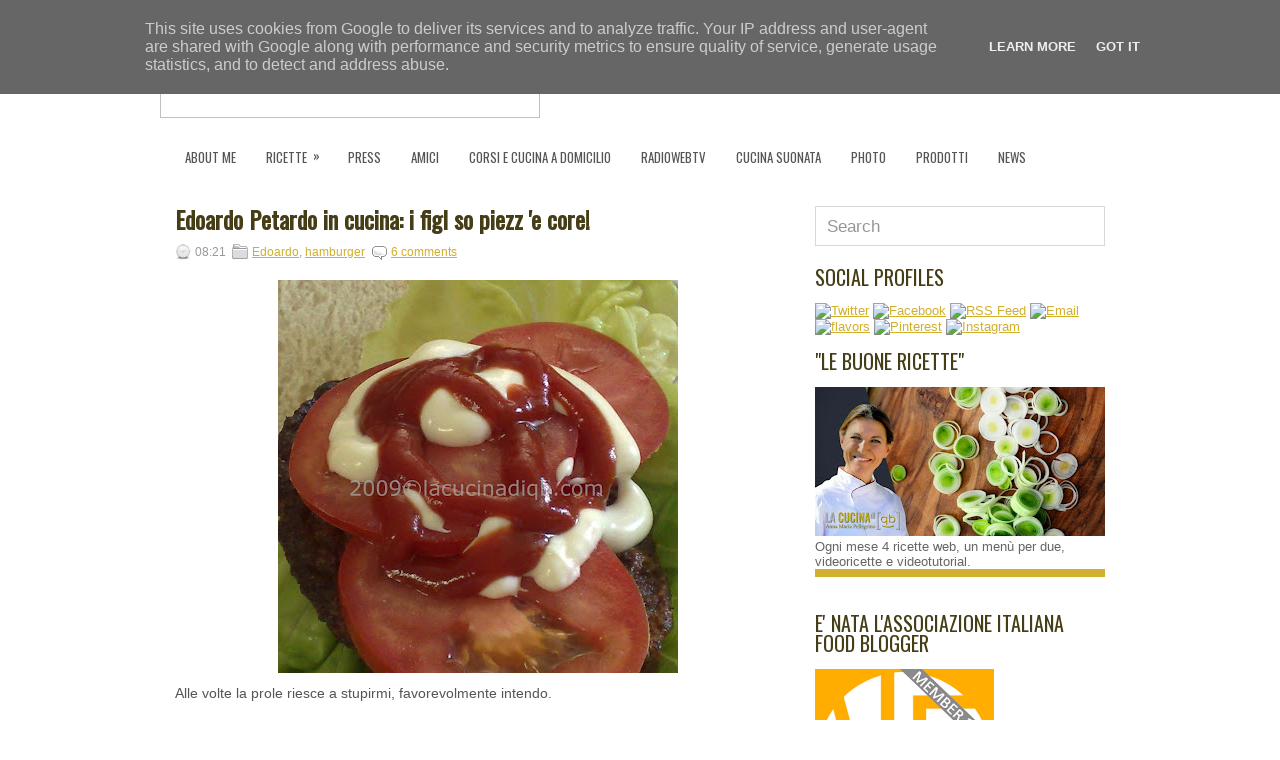

--- FILE ---
content_type: text/html; charset=UTF-8
request_url: https://www.lacucinadiqb.it/2009/09/edoardo-petardo-in-cucina-i-figl-so.html
body_size: 41793
content:
<!DOCTYPE html>
<html dir='ltr' xmlns='http://www.w3.org/1999/xhtml' xmlns:b='http://www.google.com/2005/gml/b' xmlns:data='http://www.google.com/2005/gml/data' xmlns:expr='http://www.google.com/2005/gml/expr'>
<head>
<link href='https://www.blogger.com/static/v1/widgets/2944754296-widget_css_bundle.css' rel='stylesheet' type='text/css'/>
<link href="//fonts.googleapis.com/css?family=Oswald" rel="stylesheet" type="text/css">
<meta content='text/html; charset=UTF-8' http-equiv='Content-Type'/>
<meta content='blogger' name='generator'/>
<link href='https://www.lacucinadiqb.it/favicon.ico' rel='icon' type='image/x-icon'/>
<link href='https://www.lacucinadiqb.it/2009/09/edoardo-petardo-in-cucina-i-figl-so.html' rel='canonical'/>
<link rel="alternate" type="application/atom+xml" title="La cucina di QB - Atom" href="https://www.lacucinadiqb.it/feeds/posts/default" />
<link rel="alternate" type="application/rss+xml" title="La cucina di QB - RSS" href="https://www.lacucinadiqb.it/feeds/posts/default?alt=rss" />
<link rel="service.post" type="application/atom+xml" title="La cucina di QB - Atom" href="https://www.blogger.com/feeds/3221790293907417672/posts/default" />

<link rel="alternate" type="application/atom+xml" title="La cucina di QB - Atom" href="https://www.lacucinadiqb.it/feeds/8711672993057461565/comments/default" />
<!--Can't find substitution for tag [blog.ieCssRetrofitLinks]-->
<link href='https://blogger.googleusercontent.com/img/b/R29vZ2xl/AVvXsEilBS2_XbZv5WRzL38vMewR-MPHQsOy0dZmoBVy9st-EqUdxzPhTN6WZ_fQv5IqVAVdvgptvBrCn9BLNk91yryEN8ahStS5Cqy2cvKahWnmWL9dZjqZ7LsbabHbxQUec1fHHLm1hhRSPlI/s400/03062009199.jpg' rel='image_src'/>
<meta content='https://www.lacucinadiqb.it/2009/09/edoardo-petardo-in-cucina-i-figl-so.html' property='og:url'/>
<meta content='Edoardo Petardo in cucina: i figl so piezz &#39;e core!' property='og:title'/>
<meta content='Vivere con il cibo e per il cibo: studiandolo, cucinandolo, scrivendolo e raccontandolo.La cucina di qb, una cuoca quanto basta' property='og:description'/>
<meta content='https://blogger.googleusercontent.com/img/b/R29vZ2xl/AVvXsEilBS2_XbZv5WRzL38vMewR-MPHQsOy0dZmoBVy9st-EqUdxzPhTN6WZ_fQv5IqVAVdvgptvBrCn9BLNk91yryEN8ahStS5Cqy2cvKahWnmWL9dZjqZ7LsbabHbxQUec1fHHLm1hhRSPlI/w1200-h630-p-k-no-nu/03062009199.jpg' property='og:image'/>
<!-- Start www.bloggertipandtrick.net: Changing the Blogger Title Tag -->
<title>Edoardo Petardo in cucina: i figl so piezz 'e core! ~ La cucina di QB</title>
<!-- End www.bloggertipandtrick.net: Changing the Blogger Title Tag -->
<link href='YOUR-FAVICON-URL' rel='shortcut icon' type='image/vnd.microsoft.icon'/>
<style id='page-skin-1' type='text/css'><!--
/*
-----------------------------------------------
Blogger Template Style
Name:   Sintea
Author: Lasantha Bandara
URL 1:  http://www.premiumbloggertemplates.com/
URL 2:  http://www.bloggertipandtrick.net/
Date:   March 2012
License:  This free Blogger template is licensed under the Creative Commons Attribution 3.0 License, which permits both personal and commercial use.
However, to satisfy the 'attribution' clause of the license, you are required to keep the footer links intact which provides due credit to its authors. For more specific details about the license, you may visit the URL below:
http://creativecommons.org/licenses/by/3.0/
----------------------------------------------- */
body#layout ul{list-style-type:none;list-style:none}
body#layout ul li{list-style-type:none;list-style:none}
body#layout #myGallery{display:none}
body#layout .featuredposts{display:none}
body#layout .fp-slider{display:none}
body#layout #navcontainer{display:none}
body#layout .menu-secondary-wrap{display:none}
body#layout .menu-secondary-container{display:none}
body#layout #skiplinks{display:none}
body#layout .feedtwitter{display:none}
body#layout #header-wrapper {margin-bottom:10px;min-height:50px;}
body#layout .social-profiles-widget h3 {display:none;}
/* Variable definitions
====================
<Variable name="bgcolor" description="Page Background Color"
type="color" default="#fff">
<Variable name="textcolor" description="Text Color"
type="color" default="#333">
<Variable name="linkcolor" description="Link Color"
type="color" default="#58a">
<Variable name="pagetitlecolor" description="Blog Title Color"
type="color" default="#666">
<Variable name="descriptioncolor" description="Blog Description Color"
type="color" default="#999">
<Variable name="titlecolor" description="Post Title Color"
type="color" default="#c60">
<Variable name="bordercolor" description="Border Color"
type="color" default="#ccc">
<Variable name="sidebarcolor" description="Sidebar Title Color"
type="color" default="#999">
<Variable name="sidebartextcolor" description="Sidebar Text Color"
type="color" default="#666">
<Variable name="visitedlinkcolor" description="Visited Link Color"
type="color" default="#999">
<Variable name="bodyfont" description="Text Font"
type="font" default="normal normal 100% Georgia, Serif">
<Variable name="headerfont" description="Sidebar Title Font"
type="font"
default="normal normal 78% 'Trebuchet MS',Trebuchet,Arial,Verdana,Sans-serif">
<Variable name="pagetitlefont" description="Blog Title Font"
type="font"
default="normal normal 200% Georgia, Serif">
<Variable name="descriptionfont" description="Blog Description Font"
type="font"
default="normal normal 78% 'Trebuchet MS', Trebuchet, Arial, Verdana, Sans-serif">
<Variable name="postfooterfont" description="Post Footer Font"
type="font"
default="normal normal 78% 'Trebuchet MS', Trebuchet, Arial, Verdana, Sans-serif">
<Variable name="startSide" description="Side where text starts in blog language"
type="automatic" default="left">
<Variable name="endSide" description="Side where text ends in blog language"
type="automatic" default="right">
*/
/* Use this with templates/template-twocol.html */
body{background:url(https://lh3.googleusercontent.com/blogger_img_proxy/AEn0k_vMGD_4io3luh7N2dAAs1WD1cTVCY1b6eGex97tkEEKkdIVr7fA7OuhQYq306fEt00p0fe684SC7jTHet0fmweElK_Be0WQ4MLxYuzYYY6KcuUW=s0-d);color:#555555;font-family: Arial, Helvetica, Sans-serif;font-size: 13px;margin:0px;padding:0px;}
a:link,a:visited{color:#D1B02E;text-decoration:underline;outline:none;}
a:hover{color:#453D16;text-decoration:none;outline:none;}
a img{border-width:0}
#body-wrapper{margin:0px;padding:0px;background:url(https://lh3.googleusercontent.com/blogger_img_proxy/AEn0k_tH36Tku2BHIZ0vzYgbkvuIhAw05Ydm2Cdbm3KIM1N858KgfONPlCRdd1Kxlk26OXdNzqjA6JzB6p8L0KNve9lDR3CjbOLGqfPAYN-SXQ6fhs6_=s0-d) left top repeat-x;}
/* Header-----------------------------------------------*/
#header-wrapper{width:960px;margin:0 auto 0;height:60px;padding:28px 0px 50px 0px;overflow:hidden;}
#header-inner{background-position:center;margin-left:auto;margin-right:auto}
#header{margin:0;border:0 solid #cccccc;color:#666666;float:left;width:40%;overflow:hidden;}
#header h1{color:#EDEDED;text-shadow:0px 1px 0px #000;margin:0 5px 0;padding:0px 0px 0px 0px;font-family:"Oswald",Arial,Helvetica,Sans-serif;font-weight:bold;font-size:32px;line-height:32px;}
/*#header*/ .description{padding-left:24px;color:#d3b335;text-shadow:0px 1px 0px #000;line-height:14px;font-size:14px;padding-top:0px;margin-top:0px;font-family:Oswald,Arial,Helvetica,Sans-serif;font-size:16px;line-height:16px;}
#header h1 a,#header h1 a:visited{color:#EDEDED;text-decoration:none}
#header h2{padding-left:5px;color:#EDEDED;font:14px Arial,Helvetica,Sans-serif}
#header2{float:right;width:56%;margin-right:0px;padding-right:0px;overflow:hidden;}
#header2 .widget{padding:0px 0px 0px 0px;float:right}
.social-profiles-widget img{margin:0 4px 0 0}
.social-profiles-widget img:hover{opacity:0.8}
#top-social-profiles{padding-top:10px;height:32px;text-align:right;float:right}
#top-social-profiles img{margin:0 6px 0 0 !important}
#top-social-profiles img:hover{opacity:0.8}
#top-social-profiles .widget-container{background:none;padding:0;border:0}
/* Outer-Wrapper----------------------------------------------- */
#outer-wrapper{width:960px;margin:0px auto 0px;padding:0px;text-align:left;}
#content-wrapper{background:#FFFFFF url(https://lh3.googleusercontent.com/blogger_img_proxy/AEn0k_vdnW65odLaBjLfd1TrxIEA7iXWv3ToQXXwwBZimXdkNwWVUaObRaB7sZjk_serlxBFtgUW3XFjexrZ-O0VGnVt5wZnBbntMHSQ9rNhSVvq=s0-d) right top repeat-y;padding:15px;}
#main-wrapper{width:615px;float:left;margin:0px;padding:0px 0px 0px 0px;word-wrap:break-word;overflow:hidden;text-shadow:0 1px 0 #fff;}
#rsidebar-wrapper{width:290px;float:right;margin:0px;padding:0px 0px 0px 0px;word-wrap:break-word;overflow:hidden;}
/* Headings----------------------------------------------- */
h2{}
/* Posts-----------------------------------------------*/
h2.date-header{margin:1.5em 0 .5em;display:none;}
.wrapfullpost{}
.post{margin-bottom:15px;border-bottom:0px solid #EDEDED;}
.post-title{color:#333333;margin:0 0 10px 0;padding:0;font-family:"Oswald",Arial,Helvetica,Sans-serif;font-size:24px;line-height:27px;font-weight:bold;}
.post-title a,.post-title a:visited,.post-title strong{display:block;text-decoration:none;color:#453D16;text-decoration:none;}
.post-title strong,.post-title a:hover{color:#D1B02E;text-decoration:none;}
.post-body{margin:0px;padding:0px 10px 0px 0px;font-family:Arial, Helvetica, Sans-serif;font-size:14px;line-height: 20px;}
.post-footer{margin:5px 0;}
.comment-link{margin-left:.6em}
.post-body img{padding:6px;border:1px solid #eee;background:#ffffff;}
.postmeta-primary{color:#999;font-size:12px;line-height:18px;padding:0 0 5px 0}
.postmeta-secondary{color:#999;font-size:12px;line-height:18px;padding:0 0 10px 0}
.postmeta-primary span,.postmeta-secondary span{padding:3px 0 3px 20px;background-position:left center;background-repeat:no-repeat}
.meta_date{background-image:url(https://blogger.googleusercontent.com/img/b/R29vZ2xl/AVvXsEgoo5OJfhuIuswGpfsvtzkHjf0cNfiWxIF1GLPMzNjr-WIcr6z752XyNoAJ4NXwcBSkSizJZVng2KKjnYTSj3O6evUzZ_PzeY-HYIGcDJnHI1jvuaOXnXEs34fnmLRkxq2jYbjdjYTTZPM/s0/date.png)}
.meta_author{background-image:url(https://blogger.googleusercontent.com/img/b/R29vZ2xl/AVvXsEjidwg3zoGnMyKBWbFArORiM789IXq9s7Dhdz3yEibBFKlgg8VC3fT02Ebne1YxZ7lNSPRykbS4ifE7XP-DIAoiu6z0m3Twl5SYGE9YuqCzKsQhmjM4diPXCZxzeoFyaywwCczLjPk1vH8/s0/author.png)}
.meta_comments{background-image:url(https://blogger.googleusercontent.com/img/b/R29vZ2xl/AVvXsEhAqsRjJO2bqo65otguabTXfk3Y7B5pePRuUHkn3K9RD67Wg5CipcSIKh3aDVWd5QnL4DR7k9M8bORn1RZm01v9kFDmKGxZMeBOfQw4J7UMVPcmCmN-4TTCc61aTEz_3o1bt835KK-JFyY/s0/comments.png)}
.meta_edit{background-image:url(images/edit.png)}
.meta_categories{background-image:url(https://blogger.googleusercontent.com/img/b/R29vZ2xl/AVvXsEh8-wXBgreg6QdCRqrjQ_wHse8qgjn4TugfqInlkCLNo49ztRTIpy9YRHNaTKpXbpqwCq-jjvjbrxipPGWnE5dwBwdEiSxPLcucV_GZ7Ondn2PhdTrki_vR65fR2GVpubHVCJNtLqo303E/s0/category.png)}
.meta_tags{background-image:url(https://blogger.googleusercontent.com/img/b/R29vZ2xl/AVvXsEjNj9SpFkgAeg3VSz7DPyW1eerf3tuUgTkVkVvVJHawrs74UbOICN5zl6uasJMjyC1fBXR5pv7rALdxnbVSiUp4dhzqQDGIQ4U7ha6oaWJfjs2MwcREjMKdICxl-bauQlcqBTkF6Q4Ieu0/s0/tags.png)}
.readmore{margin-bottom:5px;float:right}
.readmore a{color:#453D16;background:#F8F8F8;padding:8px 14px;display:inline-block;font-size:12px;line-height:12px;text-decoration:none;text-transform:uppercase;-moz-border-radius:5px;-khtml-border-radius:5px;-webkit-border-radius:5px;border-radius:5px}
.readmore a:hover{color:#fff;text-shadow:0px 1px 0px #000;background:#453D16;text-decoration:none}
/* Sidebar Content----------------------------------------------- */
.sidebar{margin:0 0 10px 0;font-size:13px;color:#666666;}
.sidebar a{text-decoration:none;color:#666666;}
.sidebar a:hover{text-decoration:none;color:#453D16;}
.sidebar h2{margin:0 0 10px 0;padding:6px 0 6px 0;color:#453D16;font-size:20px;line-height:20px;font-family:'Oswald',sans-serif;font-weight:normal;text-decoration:none;text-transform:uppercase;}
table tbody tr td .sidebar .widget h2{margin:0 0 10px 0;padding:6px 0 6px 0;color:#453D16;font-size:16px;line-height:18px;font-family:'Oswald',sans-serif;font-weight:normal;text-decoration:none;text-transform:uppercase;}
.sidebar ul{list-style-type:none;list-style:none;margin:0px;padding:0px;}
.sidebar ul li{padding:0 0 9px 0;margin:0 0 8px 0;background:url(https://blogger.googleusercontent.com/img/b/R29vZ2xl/AVvXsEggde6f__7SzI-qVl6kgBUmMjG2dbmVthcHWehyphenhyphenha-3th0AqlPkjcjUiNrKmU70yC_C23H9VVwPuuJTZaUpOtRnoWrkhF68stkXEDLq6Jcd__UAoNjOkLjzC5b62eSe2DtREUu973CE3Jo/s0/widget-line.png) left bottom repeat-x;}
.sidebar .widget{margin:0 0 20px 0;padding:10px 0 0;color:#666666;font-size:13px; border-bottom:8px solid #D1B02E;}
.main .widget{margin:0 0 5px;padding:0 0 2px}
.main .Blog{border-bottom-width:0}
/* FOOTER ----------------------------------------------- */
#footer-container{}
#footer{margin-bottom:15px}
#copyrights{color:#434141;background:#FFF url(https://lh3.googleusercontent.com/blogger_img_proxy/AEn0k_tyr9ULTarHMwTbQblViqtd0tBB8d-diZ72vV9NdJWrJwwwDiKDT8GT0JRR5JZ_VvhAh1R4ArTrLnBYD8hm6M1YWTtl6l9gb890iDYG6dsN37o=s0-d) left top repeat-x;text-align:center;padding:20px 0;text-shadow:0px 1px 0px #fff;}
#copyrights a{color:#434141}
#copyrights a:hover{color:#434141;text-decoration:none}
#credits{color:#7D7D7D;text-align:center;font-size:11px;padding:10px 0 0 0;text-shadow:0px 1px 0px #fff;}
#credits a{color:#7D7D7D;text-decoration:none}
#credits a:hover{text-decoration:none;color:#7D7D7D}
#footer-widgets-container{background:#FFF url(https://lh3.googleusercontent.com/blogger_img_proxy/AEn0k_sSOOE0Yqh5So8CEZ9fU__sG7RYQM1nUoEPXijfcnuabTQTCxQJ8pcVRpmNYAgcZ3i45l99OkQKfzaa7vSPQFSVhxiOmGKiEhQ5BL0xLXvKQhNY95nG04nQQw=s0-d) left top repeat-x;padding:20px 0;text-shadow:0px 1px 0px #fff;}
#footer-widgets{width:960px;margin:0 auto}
.footer-widget-box{width:310px;float:left;margin-right:15px}
.footer-widget-box-last{margin-right:0}
#footer-widgets .widget-container{color:#666666;}
#footer-widgets .widget-container a{color:#666666;text-decoration:none;}
#footer-widgets .widget-container a:hover{color:#453D16;text-decoration:none;}
#footer-widgets h2{margin:0 0 10px 0;padding:6px 0 6px 0;color:#453D16;font-size:20px;line-height:20px;font-family:'Oswald',sans-serif;font-weight:normal;text-decoration:none;text-transform:uppercase;}
#footer-widgets .widget ul{list-style-type:none;list-style:none;margin:0px;padding:0px;}
#footer-widgets .widget ul li{padding:0 0 9px 0;margin:0 0 8px 0;background:url(https://blogger.googleusercontent.com/img/b/R29vZ2xl/AVvXsEggde6f__7SzI-qVl6kgBUmMjG2dbmVthcHWehyphenhyphenha-3th0AqlPkjcjUiNrKmU70yC_C23H9VVwPuuJTZaUpOtRnoWrkhF68stkXEDLq6Jcd__UAoNjOkLjzC5b62eSe2DtREUu973CE3Jo/s0/widget-line.png) left bottom repeat-x;}
.footersec {}
.footersec .widget{margin-bottom:20px;}
.footersec ul{}
.footersec ul li{}
/* Search ----------------------------------------------- */
#search{border:1px solid #D8D8D8;background:#fff url(https://lh3.googleusercontent.com/blogger_img_proxy/AEn0k_uMCj-06ESJg-iDEduK2dPx6yijzKEVWmipx2PFafrUEhqdGafSpYl8isQ90jLTsKtG67qpC3lWruAJ2NiTGec4yTz0XVs57ruhEdcJ8g=s0-d) 97% 50% no-repeat;text-align:left;padding:6px 24px 6px 6px}
#search #s{background:none;color:#979797;border:0;width:100%;padding:4px 5px 2px;font-size:17px;margin:0;outline:none}
#content-search{width:300px;padding:15px 0}
/* Comments----------------------------------------------- */
#comments{padding:10px;background-color:#fff;border:1px dashed #ddd;}
#comments h4{font-size:16px;font-weight:bold;margin:1em 0;color:#999999}
#comments-block3{padding:0;margin:0;float:left;overflow:hidden;position:relative;}
#comment-name-url{width:465px;float:left}
#comment-date{width:465px;float:left;margin-top:5px;font-size:10px;}
#comment-header{float:left;padding:5px 0 40px 10px;margin:5px 0px 15px 0px;position:relative;background-color:#fff;border:1px dashed #ddd;}
.avatar-image-container{background:url(https://blogger.googleusercontent.com/img/b/R29vZ2xl/AVvXsEgGEdHyY4D92pd-tZ3ul6MC4nPL3tmfSFSG9ngfDunLiWjEMwKGN3jaaLlJUP2WdpAJaxvXDjQ2AJZemiLooDQ-aNduiyrn_X6pdhQOvFHqu_HVIlnTr2iaB5J95H6YI_AGxoX_jXGFbCo/s0/comment-avatar.jpg);width:32px;height:32px;float:right;margin:5px 10px 5px 5px;border:1px solid #ddd;}
.avatar-image-container img{width:32px;height:32px;}
a.comments-autor-name{color:#000;font:normal bold 14px Arial,Tahoma,Verdana}
a.says{color:#000;font:normal 14px Arial,Tahoma,Verdana}
.says a:hover{text-decoration:none}
.deleted-comment{font-style:italic;color:gray}
#blog-pager-newer-link{float:left}
#blog-pager-older-link{float:right}
#blog-pager{text-align:center}
.feed-links{clear:both;line-height:2.5em}
/* Profile ----------------------------------------------- */
.profile-img{float:left;margin-top:0;margin-right:5px;margin-bottom:5px;margin-left:0;padding:4px;border:1px solid #cccccc}
.profile-data{margin:0;text-transform:uppercase;letter-spacing:.1em;font:normal normal 78% 'Trebuchet MS', Trebuchet, Arial, Verdana, Sans-serif;color:#999999;font-weight:bold;line-height:1.6em}
.profile-datablock{margin:.5em 0 .5em}
.profile-textblock{margin:0.5em 0;line-height:1.6em}
.avatar-image-container{background:url(https://blogger.googleusercontent.com/img/b/R29vZ2xl/AVvXsEgGEdHyY4D92pd-tZ3ul6MC4nPL3tmfSFSG9ngfDunLiWjEMwKGN3jaaLlJUP2WdpAJaxvXDjQ2AJZemiLooDQ-aNduiyrn_X6pdhQOvFHqu_HVIlnTr2iaB5J95H6YI_AGxoX_jXGFbCo/s0/comment-avatar.jpg);width:32px;height:32px;float:right;margin:5px 10px 5px 5px;border:1px solid #ddd;}
.avatar-image-container img{width:32px;height:32px;}
.profile-link{font:normal normal 78% 'Trebuchet MS', Trebuchet, Arial, Verdana, Sans-serif;text-transform:uppercase;letter-spacing:.1em}
#navbar-iframe{height:0;visibility:hidden;display:none;}
.columns-cell{vertical-align:top; width:140px}
.halfsection-l, .halfsection-r {margin:20px 0; width:140px;}
.halfsection-l {float:left}
.halfsection-r {float:right}
.halfsection-l h2, .halfsection-r h2{margin:0 0 10px 0;padding:0 0 6px 0;color:#453D16;font-size:14px;line-height:18px;font-family:'Oswald',sans-serif;font-weight:normal;text-decoration:none;text-transform:uppercase;}
.halfsection-l .widget, .halfsection-r .widget{margin:0 0 5px 0;padding:5px 0 10px;color:#666666;font-size:13px; border-top:8px solid #D1B02E; height:280px}
#halfsidebar-right-2-1 .widget . widget-content a img, #halfsidebar-right-2-2 .widget . widget-content a img {max-width:130px;}
.dhtmlxcalendar_afblue01 .entbox {width: 251px;height: 214px;clear: both;margin: 0 10px;}
.dhtmlxcalendar_afblue01{width:285px; font-family:arial,helvetica,sans-serif}
.dhtmlxcalendar_afblue01 .dxcaldays, .dhtmlxcalendar_afblue01 .dxcaldlabel{margin-top:0}

--></style>
<script src='https://ajax.googleapis.com/ajax/libs/jquery/1.5.1/jquery.min.js' type='text/javascript'></script>
<script type='text/javascript'>
//<![CDATA[

(function($){
	/* hoverIntent by Brian Cherne */
	$.fn.hoverIntent = function(f,g) {
		// default configuration options
		var cfg = {
			sensitivity: 7,
			interval: 100,
			timeout: 0
		};
		// override configuration options with user supplied object
		cfg = $.extend(cfg, g ? { over: f, out: g } : f );

		// instantiate variables
		// cX, cY = current X and Y position of mouse, updated by mousemove event
		// pX, pY = previous X and Y position of mouse, set by mouseover and polling interval
		var cX, cY, pX, pY;

		// A private function for getting mouse position
		var track = function(ev) {
			cX = ev.pageX;
			cY = ev.pageY;
		};

		// A private function for comparing current and previous mouse position
		var compare = function(ev,ob) {
			ob.hoverIntent_t = clearTimeout(ob.hoverIntent_t);
			// compare mouse positions to see if they've crossed the threshold
			if ( ( Math.abs(pX-cX) + Math.abs(pY-cY) ) < cfg.sensitivity ) {
				$(ob).unbind("mousemove",track);
				// set hoverIntent state to true (so mouseOut can be called)
				ob.hoverIntent_s = 1;
				return cfg.over.apply(ob,[ev]);
			} else {
				// set previous coordinates for next time
				pX = cX; pY = cY;
				// use self-calling timeout, guarantees intervals are spaced out properly (avoids JavaScript timer bugs)
				ob.hoverIntent_t = setTimeout( function(){compare(ev, ob);} , cfg.interval );
			}
		};

		// A private function for delaying the mouseOut function
		var delay = function(ev,ob) {
			ob.hoverIntent_t = clearTimeout(ob.hoverIntent_t);
			ob.hoverIntent_s = 0;
			return cfg.out.apply(ob,[ev]);
		};

		// A private function for handling mouse 'hovering'
		var handleHover = function(e) {
			// next three lines copied from jQuery.hover, ignore children onMouseOver/onMouseOut
			var p = (e.type == "mouseover" ? e.fromElement : e.toElement) || e.relatedTarget;
			while ( p && p != this ) { try { p = p.parentNode; } catch(e) { p = this; } }
			if ( p == this ) { return false; }

			// copy objects to be passed into t (required for event object to be passed in IE)
			var ev = jQuery.extend({},e);
			var ob = this;

			// cancel hoverIntent timer if it exists
			if (ob.hoverIntent_t) { ob.hoverIntent_t = clearTimeout(ob.hoverIntent_t); }

			// else e.type == "onmouseover"
			if (e.type == "mouseover") {
				// set "previous" X and Y position based on initial entry point
				pX = ev.pageX; pY = ev.pageY;
				// update "current" X and Y position based on mousemove
				$(ob).bind("mousemove",track);
				// start polling interval (self-calling timeout) to compare mouse coordinates over time
				if (ob.hoverIntent_s != 1) { ob.hoverIntent_t = setTimeout( function(){compare(ev,ob);} , cfg.interval );}

			// else e.type == "onmouseout"
			} else {
				// unbind expensive mousemove event
				$(ob).unbind("mousemove",track);
				// if hoverIntent state is true, then call the mouseOut function after the specified delay
				if (ob.hoverIntent_s == 1) { ob.hoverIntent_t = setTimeout( function(){delay(ev,ob);} , cfg.timeout );}
			}
		};

		// bind the function to the two event listeners
		return this.mouseover(handleHover).mouseout(handleHover);
	};
	
})(jQuery);

//]]>
</script>
<script type='text/javascript'>
//<![CDATA[

/*
 * Superfish v1.4.8 - jQuery menu widget
 * Copyright (c) 2008 Joel Birch
 *
 * Dual licensed under the MIT and GPL licenses:
 * 	http://www.opensource.org/licenses/mit-license.php
 * 	http://www.gnu.org/licenses/gpl.html
 *
 * CHANGELOG: http://users.tpg.com.au/j_birch/plugins/superfish/changelog.txt
 */

;(function($){
	$.fn.superfish = function(op){

		var sf = $.fn.superfish,
			c = sf.c,
			$arrow = $(['<span class="',c.arrowClass,'"> &#187;</span>'].join('')),
			over = function(){
				var $$ = $(this), menu = getMenu($$);
				clearTimeout(menu.sfTimer);
				$$.showSuperfishUl().siblings().hideSuperfishUl();
			},
			out = function(){
				var $$ = $(this), menu = getMenu($$), o = sf.op;
				clearTimeout(menu.sfTimer);
				menu.sfTimer=setTimeout(function(){
					o.retainPath=($.inArray($$[0],o.$path)>-1);
					$$.hideSuperfishUl();
					if (o.$path.length && $$.parents(['li.',o.hoverClass].join('')).length<1){over.call(o.$path);}
				},o.delay);	
			},
			getMenu = function($menu){
				var menu = $menu.parents(['ul.',c.menuClass,':first'].join(''))[0];
				sf.op = sf.o[menu.serial];
				return menu;
			},
			addArrow = function($a){ $a.addClass(c.anchorClass).append($arrow.clone()); };
			
		return this.each(function() {
			var s = this.serial = sf.o.length;
			var o = $.extend({},sf.defaults,op);
			o.$path = $('li.'+o.pathClass,this).slice(0,o.pathLevels).each(function(){
				$(this).addClass([o.hoverClass,c.bcClass].join(' '))
					.filter('li:has(ul)').removeClass(o.pathClass);
			});
			sf.o[s] = sf.op = o;
			
			$('li:has(ul)',this)[($.fn.hoverIntent && !o.disableHI) ? 'hoverIntent' : 'hover'](over,out).each(function() {
				if (o.autoArrows) addArrow( $('>a:first-child',this) );
			})
			.not('.'+c.bcClass)
				.hideSuperfishUl();
			
			var $a = $('a',this);
			$a.each(function(i){
				var $li = $a.eq(i).parents('li');
				$a.eq(i).focus(function(){over.call($li);}).blur(function(){out.call($li);});
			});
			o.onInit.call(this);
			
		}).each(function() {
			var menuClasses = [c.menuClass];
			if (sf.op.dropShadows  && !($.browser.msie && $.browser.version < 7)) menuClasses.push(c.shadowClass);
			$(this).addClass(menuClasses.join(' '));
		});
	};

	var sf = $.fn.superfish;
	sf.o = [];
	sf.op = {};
	sf.IE7fix = function(){
		var o = sf.op;
		if ($.browser.msie && $.browser.version > 6 && o.dropShadows && o.animation.opacity!=undefined)
			this.toggleClass(sf.c.shadowClass+'-off');
		};
	sf.c = {
		bcClass     : 'sf-breadcrumb',
		menuClass   : 'sf-js-enabled',
		anchorClass : 'sf-with-ul',
		arrowClass  : 'sf-sub-indicator',
		shadowClass : 'sf-shadow'
	};
	sf.defaults = {
		hoverClass	: 'sfHover',
		pathClass	: 'overideThisToUse',
		pathLevels	: 1,
		delay		: 800,
		animation	: {opacity:'show'},
		speed		: 'normal',
		autoArrows	: true,
		dropShadows : true,
		disableHI	: false,		// true disables hoverIntent detection
		onInit		: function(){}, // callback functions
		onBeforeShow: function(){},
		onShow		: function(){},
		onHide		: function(){}
	};
	$.fn.extend({
		hideSuperfishUl : function(){
			var o = sf.op,
				not = (o.retainPath===true) ? o.$path : '';
			o.retainPath = false;
			var $ul = $(['li.',o.hoverClass].join(''),this).add(this).not(not).removeClass(o.hoverClass)
					.find('>ul').hide().css('visibility','hidden');
			o.onHide.call($ul);
			return this;
		},
		showSuperfishUl : function(){
			var o = sf.op,
				sh = sf.c.shadowClass+'-off',
				$ul = this.addClass(o.hoverClass)
					.find('>ul:hidden').css('visibility','visible');
			sf.IE7fix.call($ul);
			o.onBeforeShow.call($ul);
			$ul.animate(o.animation,o.speed,function(){ sf.IE7fix.call($ul); o.onShow.call($ul); });
			return this;
		}
	});

})(jQuery);



//]]>
</script>
<script type='text/javascript'>
//<![CDATA[

/*
 * jQuery Cycle Plugin (with Transition Definitions)
 * Examples and documentation at: http://jquery.malsup.com/cycle/
 * Copyright (c) 2007-2010 M. Alsup
 * Version: 2.88 (08-JUN-2010)
 * Dual licensed under the MIT and GPL licenses.
 * http://jquery.malsup.com/license.html
 * Requires: jQuery v1.2.6 or later
 */
(function($){var ver="2.88";if($.support==undefined){$.support={opacity:!($.browser.msie)};}function debug(s){if($.fn.cycle.debug){log(s);}}function log(){if(window.console&&window.console.log){window.console.log("[cycle] "+Array.prototype.join.call(arguments," "));}}$.fn.cycle=function(options,arg2){var o={s:this.selector,c:this.context};if(this.length===0&&options!="stop"){if(!$.isReady&&o.s){log("DOM not ready, queuing slideshow");$(function(){$(o.s,o.c).cycle(options,arg2);});return this;}log("terminating; zero elements found by selector"+($.isReady?"":" (DOM not ready)"));return this;}return this.each(function(){var opts=handleArguments(this,options,arg2);if(opts===false){return;}opts.updateActivePagerLink=opts.updateActivePagerLink||$.fn.cycle.updateActivePagerLink;if(this.cycleTimeout){clearTimeout(this.cycleTimeout);}this.cycleTimeout=this.cyclePause=0;var $cont=$(this);var $slides=opts.slideExpr?$(opts.slideExpr,this):$cont.children();var els=$slides.get();if(els.length<2){log("terminating; too few slides: "+els.length);return;}var opts2=buildOptions($cont,$slides,els,opts,o);if(opts2===false){return;}var startTime=opts2.continuous?10:getTimeout(els[opts2.currSlide],els[opts2.nextSlide],opts2,!opts2.rev);if(startTime){startTime+=(opts2.delay||0);if(startTime<10){startTime=10;}debug("first timeout: "+startTime);this.cycleTimeout=setTimeout(function(){go(els,opts2,0,(!opts2.rev&&!opts.backwards));},startTime);}});};function handleArguments(cont,options,arg2){if(cont.cycleStop==undefined){cont.cycleStop=0;}if(options===undefined||options===null){options={};}if(options.constructor==String){switch(options){case"destroy":case"stop":var opts=$(cont).data("cycle.opts");if(!opts){return false;}cont.cycleStop++;if(cont.cycleTimeout){clearTimeout(cont.cycleTimeout);}cont.cycleTimeout=0;$(cont).removeData("cycle.opts");if(options=="destroy"){destroy(opts);}return false;case"toggle":cont.cyclePause=(cont.cyclePause===1)?0:1;checkInstantResume(cont.cyclePause,arg2,cont);return false;case"pause":cont.cyclePause=1;return false;case"resume":cont.cyclePause=0;checkInstantResume(false,arg2,cont);return false;case"prev":case"next":var opts=$(cont).data("cycle.opts");if(!opts){log('options not found, "prev/next" ignored');return false;}$.fn.cycle[options](opts);return false;default:options={fx:options};}return options;}else{if(options.constructor==Number){var num=options;options=$(cont).data("cycle.opts");if(!options){log("options not found, can not advance slide");return false;}if(num<0||num>=options.elements.length){log("invalid slide index: "+num);return false;}options.nextSlide=num;if(cont.cycleTimeout){clearTimeout(cont.cycleTimeout);cont.cycleTimeout=0;}if(typeof arg2=="string"){options.oneTimeFx=arg2;}go(options.elements,options,1,num>=options.currSlide);return false;}}return options;function checkInstantResume(isPaused,arg2,cont){if(!isPaused&&arg2===true){var options=$(cont).data("cycle.opts");if(!options){log("options not found, can not resume");return false;}if(cont.cycleTimeout){clearTimeout(cont.cycleTimeout);cont.cycleTimeout=0;}go(options.elements,options,1,(!opts.rev&&!opts.backwards));}}}function removeFilter(el,opts){if(!$.support.opacity&&opts.cleartype&&el.style.filter){try{el.style.removeAttribute("filter");}catch(smother){}}}function destroy(opts){if(opts.next){$(opts.next).unbind(opts.prevNextEvent);}if(opts.prev){$(opts.prev).unbind(opts.prevNextEvent);}if(opts.pager||opts.pagerAnchorBuilder){$.each(opts.pagerAnchors||[],function(){this.unbind().remove();});}opts.pagerAnchors=null;if(opts.destroy){opts.destroy(opts);}}function buildOptions($cont,$slides,els,options,o){var opts=$.extend({},$.fn.cycle.defaults,options||{},$.metadata?$cont.metadata():$.meta?$cont.data():{});if(opts.autostop){opts.countdown=opts.autostopCount||els.length;}var cont=$cont[0];$cont.data("cycle.opts",opts);opts.$cont=$cont;opts.stopCount=cont.cycleStop;opts.elements=els;opts.before=opts.before?[opts.before]:[];opts.after=opts.after?[opts.after]:[];opts.after.unshift(function(){opts.busy=0;});if(!$.support.opacity&&opts.cleartype){opts.after.push(function(){removeFilter(this,opts);});}if(opts.continuous){opts.after.push(function(){go(els,opts,0,(!opts.rev&&!opts.backwards));});}saveOriginalOpts(opts);if(!$.support.opacity&&opts.cleartype&&!opts.cleartypeNoBg){clearTypeFix($slides);}if($cont.css("position")=="static"){$cont.css("position","relative");}if(opts.width){$cont.width(opts.width);}if(opts.height&&opts.height!="auto"){$cont.height(opts.height);}if(opts.startingSlide){opts.startingSlide=parseInt(opts.startingSlide);}else{if(opts.backwards){opts.startingSlide=els.length-1;}}if(opts.random){opts.randomMap=[];for(var i=0;i<els.length;i++){opts.randomMap.push(i);}opts.randomMap.sort(function(a,b){return Math.random()-0.5;});opts.randomIndex=1;opts.startingSlide=opts.randomMap[1];}else{if(opts.startingSlide>=els.length){opts.startingSlide=0;}}opts.currSlide=opts.startingSlide||0;var first=opts.startingSlide;$slides.css({position:"absolute",top:0,left:0}).hide().each(function(i){var z;if(opts.backwards){z=first?i<=first?els.length+(i-first):first-i:els.length-i;}else{z=first?i>=first?els.length-(i-first):first-i:els.length-i;}$(this).css("z-index",z);});$(els[first]).css("opacity",1).show();removeFilter(els[first],opts);if(opts.fit&&opts.width){$slides.width(opts.width);}if(opts.fit&&opts.height&&opts.height!="auto"){$slides.height(opts.height);}var reshape=opts.containerResize&&!$cont.innerHeight();if(reshape){var maxw=0,maxh=0;for(var j=0;j<els.length;j++){var $e=$(els[j]),e=$e[0],w=$e.outerWidth(),h=$e.outerHeight();if(!w){w=e.offsetWidth||e.width||$e.attr("width");}if(!h){h=e.offsetHeight||e.height||$e.attr("height");}maxw=w>maxw?w:maxw;maxh=h>maxh?h:maxh;}if(maxw>0&&maxh>0){$cont.css({width:maxw+"px",height:maxh+"px"});}}if(opts.pause){$cont.hover(function(){this.cyclePause++;},function(){this.cyclePause--;});}if(supportMultiTransitions(opts)===false){return false;}var requeue=false;options.requeueAttempts=options.requeueAttempts||0;$slides.each(function(){var $el=$(this);this.cycleH=(opts.fit&&opts.height)?opts.height:($el.height()||this.offsetHeight||this.height||$el.attr("height")||0);this.cycleW=(opts.fit&&opts.width)?opts.width:($el.width()||this.offsetWidth||this.width||$el.attr("width")||0);if($el.is("img")){var loadingIE=($.browser.msie&&this.cycleW==28&&this.cycleH==30&&!this.complete);var loadingFF=($.browser.mozilla&&this.cycleW==34&&this.cycleH==19&&!this.complete);var loadingOp=($.browser.opera&&((this.cycleW==42&&this.cycleH==19)||(this.cycleW==37&&this.cycleH==17))&&!this.complete);var loadingOther=(this.cycleH==0&&this.cycleW==0&&!this.complete);if(loadingIE||loadingFF||loadingOp||loadingOther){if(o.s&&opts.requeueOnImageNotLoaded&&++options.requeueAttempts<100){log(options.requeueAttempts," - img slide not loaded, requeuing slideshow: ",this.src,this.cycleW,this.cycleH);setTimeout(function(){$(o.s,o.c).cycle(options);},opts.requeueTimeout);requeue=true;return false;}else{log("could not determine size of image: "+this.src,this.cycleW,this.cycleH);}}}return true;});if(requeue){return false;}opts.cssBefore=opts.cssBefore||{};opts.animIn=opts.animIn||{};opts.animOut=opts.animOut||{};$slides.not(":eq("+first+")").css(opts.cssBefore);if(opts.cssFirst){$($slides[first]).css(opts.cssFirst);}if(opts.timeout){opts.timeout=parseInt(opts.timeout);if(opts.speed.constructor==String){opts.speed=$.fx.speeds[opts.speed]||parseInt(opts.speed);}if(!opts.sync){opts.speed=opts.speed/2;}var buffer=opts.fx=="shuffle"?500:250;while((opts.timeout-opts.speed)<buffer){opts.timeout+=opts.speed;}}if(opts.easing){opts.easeIn=opts.easeOut=opts.easing;}if(!opts.speedIn){opts.speedIn=opts.speed;}if(!opts.speedOut){opts.speedOut=opts.speed;}opts.slideCount=els.length;opts.currSlide=opts.lastSlide=first;if(opts.random){if(++opts.randomIndex==els.length){opts.randomIndex=0;}opts.nextSlide=opts.randomMap[opts.randomIndex];}else{if(opts.backwards){opts.nextSlide=opts.startingSlide==0?(els.length-1):opts.startingSlide-1;}else{opts.nextSlide=opts.startingSlide>=(els.length-1)?0:opts.startingSlide+1;}}if(!opts.multiFx){var init=$.fn.cycle.transitions[opts.fx];if($.isFunction(init)){init($cont,$slides,opts);}else{if(opts.fx!="custom"&&!opts.multiFx){log("unknown transition: "+opts.fx,"; slideshow terminating");return false;}}}var e0=$slides[first];if(opts.before.length){opts.before[0].apply(e0,[e0,e0,opts,true]);}if(opts.after.length>1){opts.after[1].apply(e0,[e0,e0,opts,true]);}if(opts.next){$(opts.next).bind(opts.prevNextEvent,function(){return advance(opts,opts.rev?-1:1);});}if(opts.prev){$(opts.prev).bind(opts.prevNextEvent,function(){return advance(opts,opts.rev?1:-1);});}if(opts.pager||opts.pagerAnchorBuilder){buildPager(els,opts);}exposeAddSlide(opts,els);return opts;}function saveOriginalOpts(opts){opts.original={before:[],after:[]};opts.original.cssBefore=$.extend({},opts.cssBefore);opts.original.cssAfter=$.extend({},opts.cssAfter);opts.original.animIn=$.extend({},opts.animIn);opts.original.animOut=$.extend({},opts.animOut);$.each(opts.before,function(){opts.original.before.push(this);});$.each(opts.after,function(){opts.original.after.push(this);});}function supportMultiTransitions(opts){var i,tx,txs=$.fn.cycle.transitions;if(opts.fx.indexOf(",")>0){opts.multiFx=true;opts.fxs=opts.fx.replace(/\s*/g,"").split(",");for(i=0;i<opts.fxs.length;i++){var fx=opts.fxs[i];tx=txs[fx];if(!tx||!txs.hasOwnProperty(fx)||!$.isFunction(tx)){log("discarding unknown transition: ",fx);opts.fxs.splice(i,1);i--;}}if(!opts.fxs.length){log("No valid transitions named; slideshow terminating.");return false;}}else{if(opts.fx=="all"){opts.multiFx=true;opts.fxs=[];for(p in txs){tx=txs[p];if(txs.hasOwnProperty(p)&&$.isFunction(tx)){opts.fxs.push(p);}}}}if(opts.multiFx&&opts.randomizeEffects){var r1=Math.floor(Math.random()*20)+30;for(i=0;i<r1;i++){var r2=Math.floor(Math.random()*opts.fxs.length);opts.fxs.push(opts.fxs.splice(r2,1)[0]);}debug("randomized fx sequence: ",opts.fxs);}return true;}function exposeAddSlide(opts,els){opts.addSlide=function(newSlide,prepend){var $s=$(newSlide),s=$s[0];if(!opts.autostopCount){opts.countdown++;}els[prepend?"unshift":"push"](s);if(opts.els){opts.els[prepend?"unshift":"push"](s);}opts.slideCount=els.length;$s.css("position","absolute");$s[prepend?"prependTo":"appendTo"](opts.$cont);if(prepend){opts.currSlide++;opts.nextSlide++;}if(!$.support.opacity&&opts.cleartype&&!opts.cleartypeNoBg){clearTypeFix($s);}if(opts.fit&&opts.width){$s.width(opts.width);}if(opts.fit&&opts.height&&opts.height!="auto"){$slides.height(opts.height);}s.cycleH=(opts.fit&&opts.height)?opts.height:$s.height();s.cycleW=(opts.fit&&opts.width)?opts.width:$s.width();$s.css(opts.cssBefore);if(opts.pager||opts.pagerAnchorBuilder){$.fn.cycle.createPagerAnchor(els.length-1,s,$(opts.pager),els,opts);}if($.isFunction(opts.onAddSlide)){opts.onAddSlide($s);}else{$s.hide();}};}$.fn.cycle.resetState=function(opts,fx){fx=fx||opts.fx;opts.before=[];opts.after=[];opts.cssBefore=$.extend({},opts.original.cssBefore);opts.cssAfter=$.extend({},opts.original.cssAfter);opts.animIn=$.extend({},opts.original.animIn);opts.animOut=$.extend({},opts.original.animOut);opts.fxFn=null;$.each(opts.original.before,function(){opts.before.push(this);});$.each(opts.original.after,function(){opts.after.push(this);});var init=$.fn.cycle.transitions[fx];if($.isFunction(init)){init(opts.$cont,$(opts.elements),opts);}};function go(els,opts,manual,fwd){if(manual&&opts.busy&&opts.manualTrump){debug("manualTrump in go(), stopping active transition");$(els).stop(true,true);opts.busy=false;}if(opts.busy){debug("transition active, ignoring new tx request");return;}var p=opts.$cont[0],curr=els[opts.currSlide],next=els[opts.nextSlide];if(p.cycleStop!=opts.stopCount||p.cycleTimeout===0&&!manual){return;}if(!manual&&!p.cyclePause&&!opts.bounce&&((opts.autostop&&(--opts.countdown<=0))||(opts.nowrap&&!opts.random&&opts.nextSlide<opts.currSlide))){if(opts.end){opts.end(opts);}return;}var changed=false;if((manual||!p.cyclePause)&&(opts.nextSlide!=opts.currSlide)){changed=true;var fx=opts.fx;curr.cycleH=curr.cycleH||$(curr).height();curr.cycleW=curr.cycleW||$(curr).width();next.cycleH=next.cycleH||$(next).height();next.cycleW=next.cycleW||$(next).width();if(opts.multiFx){if(opts.lastFx==undefined||++opts.lastFx>=opts.fxs.length){opts.lastFx=0;}fx=opts.fxs[opts.lastFx];opts.currFx=fx;}if(opts.oneTimeFx){fx=opts.oneTimeFx;opts.oneTimeFx=null;}$.fn.cycle.resetState(opts,fx);if(opts.before.length){$.each(opts.before,function(i,o){if(p.cycleStop!=opts.stopCount){return;}o.apply(next,[curr,next,opts,fwd]);});}var after=function(){$.each(opts.after,function(i,o){if(p.cycleStop!=opts.stopCount){return;}o.apply(next,[curr,next,opts,fwd]);});};debug("tx firing; currSlide: "+opts.currSlide+"; nextSlide: "+opts.nextSlide);opts.busy=1;if(opts.fxFn){opts.fxFn(curr,next,opts,after,fwd,manual&&opts.fastOnEvent);}else{if($.isFunction($.fn.cycle[opts.fx])){$.fn.cycle[opts.fx](curr,next,opts,after,fwd,manual&&opts.fastOnEvent);}else{$.fn.cycle.custom(curr,next,opts,after,fwd,manual&&opts.fastOnEvent);}}}if(changed||opts.nextSlide==opts.currSlide){opts.lastSlide=opts.currSlide;if(opts.random){opts.currSlide=opts.nextSlide;if(++opts.randomIndex==els.length){opts.randomIndex=0;}opts.nextSlide=opts.randomMap[opts.randomIndex];if(opts.nextSlide==opts.currSlide){opts.nextSlide=(opts.currSlide==opts.slideCount-1)?0:opts.currSlide+1;}}else{if(opts.backwards){var roll=(opts.nextSlide-1)<0;if(roll&&opts.bounce){opts.backwards=!opts.backwards;opts.nextSlide=1;opts.currSlide=0;}else{opts.nextSlide=roll?(els.length-1):opts.nextSlide-1;opts.currSlide=roll?0:opts.nextSlide+1;}}else{var roll=(opts.nextSlide+1)==els.length;if(roll&&opts.bounce){opts.backwards=!opts.backwards;opts.nextSlide=els.length-2;opts.currSlide=els.length-1;}else{opts.nextSlide=roll?0:opts.nextSlide+1;opts.currSlide=roll?els.length-1:opts.nextSlide-1;}}}}if(changed&&opts.pager){opts.updateActivePagerLink(opts.pager,opts.currSlide,opts.activePagerClass);}var ms=0;if(opts.timeout&&!opts.continuous){ms=getTimeout(els[opts.currSlide],els[opts.nextSlide],opts,fwd);}else{if(opts.continuous&&p.cyclePause){ms=10;}}if(ms>0){p.cycleTimeout=setTimeout(function(){go(els,opts,0,(!opts.rev&&!opts.backwards));},ms);}}$.fn.cycle.updateActivePagerLink=function(pager,currSlide,clsName){$(pager).each(function(){$(this).children().removeClass(clsName).eq(currSlide).addClass(clsName);});};function getTimeout(curr,next,opts,fwd){if(opts.timeoutFn){var t=opts.timeoutFn.call(curr,curr,next,opts,fwd);while((t-opts.speed)<250){t+=opts.speed;}debug("calculated timeout: "+t+"; speed: "+opts.speed);if(t!==false){return t;}}return opts.timeout;}$.fn.cycle.next=function(opts){advance(opts,opts.rev?-1:1);};$.fn.cycle.prev=function(opts){advance(opts,opts.rev?1:-1);};function advance(opts,val){var els=opts.elements;var p=opts.$cont[0],timeout=p.cycleTimeout;if(timeout){clearTimeout(timeout);p.cycleTimeout=0;}if(opts.random&&val<0){opts.randomIndex--;if(--opts.randomIndex==-2){opts.randomIndex=els.length-2;}else{if(opts.randomIndex==-1){opts.randomIndex=els.length-1;}}opts.nextSlide=opts.randomMap[opts.randomIndex];}else{if(opts.random){opts.nextSlide=opts.randomMap[opts.randomIndex];}else{opts.nextSlide=opts.currSlide+val;if(opts.nextSlide<0){if(opts.nowrap){return false;}opts.nextSlide=els.length-1;}else{if(opts.nextSlide>=els.length){if(opts.nowrap){return false;}opts.nextSlide=0;}}}}var cb=opts.onPrevNextEvent||opts.prevNextClick;if($.isFunction(cb)){cb(val>0,opts.nextSlide,els[opts.nextSlide]);}go(els,opts,1,val>=0);return false;}function buildPager(els,opts){var $p=$(opts.pager);$.each(els,function(i,o){$.fn.cycle.createPagerAnchor(i,o,$p,els,opts);});opts.updateActivePagerLink(opts.pager,opts.startingSlide,opts.activePagerClass);}$.fn.cycle.createPagerAnchor=function(i,el,$p,els,opts){var a;if($.isFunction(opts.pagerAnchorBuilder)){a=opts.pagerAnchorBuilder(i,el);debug("pagerAnchorBuilder("+i+", el) returned: "+a);}else{a='<a href="#">'+(i+1)+"</a>";}if(!a){return;}var $a=$(a);if($a.parents("body").length===0){var arr=[];if($p.length>1){$p.each(function(){var $clone=$a.clone(true);$(this).append($clone);arr.push($clone[0]);});$a=$(arr);}else{$a.appendTo($p);}}opts.pagerAnchors=opts.pagerAnchors||[];opts.pagerAnchors.push($a);$a.bind(opts.pagerEvent,function(e){e.preventDefault();opts.nextSlide=i;var p=opts.$cont[0],timeout=p.cycleTimeout;if(timeout){clearTimeout(timeout);p.cycleTimeout=0;}var cb=opts.onPagerEvent||opts.pagerClick;if($.isFunction(cb)){cb(opts.nextSlide,els[opts.nextSlide]);}go(els,opts,1,opts.currSlide<i);});if(!/^click/.test(opts.pagerEvent)&&!opts.allowPagerClickBubble){$a.bind("click.cycle",function(){return false;});}if(opts.pauseOnPagerHover){$a.hover(function(){opts.$cont[0].cyclePause++;},function(){opts.$cont[0].cyclePause--;});}};$.fn.cycle.hopsFromLast=function(opts,fwd){var hops,l=opts.lastSlide,c=opts.currSlide;if(fwd){hops=c>l?c-l:opts.slideCount-l;}else{hops=c<l?l-c:l+opts.slideCount-c;}return hops;};function clearTypeFix($slides){debug("applying clearType background-color hack");function hex(s){s=parseInt(s).toString(16);return s.length<2?"0"+s:s;}function getBg(e){for(;e&&e.nodeName.toLowerCase()!="html";e=e.parentNode){var v=$.css(e,"background-color");if(v.indexOf("rgb")>=0){var rgb=v.match(/\d+/g);return"#"+hex(rgb[0])+hex(rgb[1])+hex(rgb[2]);}if(v&&v!="transparent"){return v;}}return"#ffffff";}$slides.each(function(){$(this).css("background-color",getBg(this));});}$.fn.cycle.commonReset=function(curr,next,opts,w,h,rev){$(opts.elements).not(curr).hide();opts.cssBefore.opacity=1;opts.cssBefore.display="block";if(w!==false&&next.cycleW>0){opts.cssBefore.width=next.cycleW;}if(h!==false&&next.cycleH>0){opts.cssBefore.height=next.cycleH;}opts.cssAfter=opts.cssAfter||{};opts.cssAfter.display="none";$(curr).css("zIndex",opts.slideCount+(rev===true?1:0));$(next).css("zIndex",opts.slideCount+(rev===true?0:1));};$.fn.cycle.custom=function(curr,next,opts,cb,fwd,speedOverride){var $l=$(curr),$n=$(next);var speedIn=opts.speedIn,speedOut=opts.speedOut,easeIn=opts.easeIn,easeOut=opts.easeOut;$n.css(opts.cssBefore);if(speedOverride){if(typeof speedOverride=="number"){speedIn=speedOut=speedOverride;}else{speedIn=speedOut=1;}easeIn=easeOut=null;}var fn=function(){$n.animate(opts.animIn,speedIn,easeIn,cb);};$l.animate(opts.animOut,speedOut,easeOut,function(){if(opts.cssAfter){$l.css(opts.cssAfter);}if(!opts.sync){fn();}});if(opts.sync){fn();}};$.fn.cycle.transitions={fade:function($cont,$slides,opts){$slides.not(":eq("+opts.currSlide+")").css("opacity",0);opts.before.push(function(curr,next,opts){$.fn.cycle.commonReset(curr,next,opts);opts.cssBefore.opacity=0;});opts.animIn={opacity:1};opts.animOut={opacity:0};opts.cssBefore={top:0,left:0};}};$.fn.cycle.ver=function(){return ver;};$.fn.cycle.defaults={fx:"fade",timeout:4000,timeoutFn:null,continuous:0,speed:1000,speedIn:null,speedOut:null,next:null,prev:null,onPrevNextEvent:null,prevNextEvent:"click.cycle",pager:null,onPagerEvent:null,pagerEvent:"click.cycle",allowPagerClickBubble:false,pagerAnchorBuilder:null,before:null,after:null,end:null,easing:null,easeIn:null,easeOut:null,shuffle:null,animIn:null,animOut:null,cssBefore:null,cssAfter:null,fxFn:null,height:"auto",startingSlide:0,sync:1,random:0,fit:0,containerResize:1,pause:0,pauseOnPagerHover:0,autostop:0,autostopCount:0,delay:0,slideExpr:null,cleartype:!$.support.opacity,cleartypeNoBg:false,nowrap:0,fastOnEvent:0,randomizeEffects:1,rev:0,manualTrump:true,requeueOnImageNotLoaded:true,requeueTimeout:250,activePagerClass:"activeSlide",updateActivePagerLink:null,backwards:false};})(jQuery);
/*
 * jQuery Cycle Plugin Transition Definitions
 * This script is a plugin for the jQuery Cycle Plugin
 * Examples and documentation at: http://malsup.com/jquery/cycle/
 * Copyright (c) 2007-2010 M. Alsup
 * Version:	 2.72
 * Dual licensed under the MIT and GPL licenses:
 * http://www.opensource.org/licenses/mit-license.php
 * http://www.gnu.org/licenses/gpl.html
 */
(function($){$.fn.cycle.transitions.none=function($cont,$slides,opts){opts.fxFn=function(curr,next,opts,after){$(next).show();$(curr).hide();after();};};$.fn.cycle.transitions.scrollUp=function($cont,$slides,opts){$cont.css("overflow","hidden");opts.before.push($.fn.cycle.commonReset);var h=$cont.height();opts.cssBefore={top:h,left:0};opts.cssFirst={top:0};opts.animIn={top:0};opts.animOut={top:-h};};$.fn.cycle.transitions.scrollDown=function($cont,$slides,opts){$cont.css("overflow","hidden");opts.before.push($.fn.cycle.commonReset);var h=$cont.height();opts.cssFirst={top:0};opts.cssBefore={top:-h,left:0};opts.animIn={top:0};opts.animOut={top:h};};$.fn.cycle.transitions.scrollLeft=function($cont,$slides,opts){$cont.css("overflow","hidden");opts.before.push($.fn.cycle.commonReset);var w=$cont.width();opts.cssFirst={left:0};opts.cssBefore={left:w,top:0};opts.animIn={left:0};opts.animOut={left:0-w};};$.fn.cycle.transitions.scrollRight=function($cont,$slides,opts){$cont.css("overflow","hidden");opts.before.push($.fn.cycle.commonReset);var w=$cont.width();opts.cssFirst={left:0};opts.cssBefore={left:-w,top:0};opts.animIn={left:0};opts.animOut={left:w};};$.fn.cycle.transitions.scrollHorz=function($cont,$slides,opts){$cont.css("overflow","hidden").width();opts.before.push(function(curr,next,opts,fwd){$.fn.cycle.commonReset(curr,next,opts);opts.cssBefore.left=fwd?(next.cycleW-1):(1-next.cycleW);opts.animOut.left=fwd?-curr.cycleW:curr.cycleW;});opts.cssFirst={left:0};opts.cssBefore={top:0};opts.animIn={left:0};opts.animOut={top:0};};$.fn.cycle.transitions.scrollVert=function($cont,$slides,opts){$cont.css("overflow","hidden");opts.before.push(function(curr,next,opts,fwd){$.fn.cycle.commonReset(curr,next,opts);opts.cssBefore.top=fwd?(1-next.cycleH):(next.cycleH-1);opts.animOut.top=fwd?curr.cycleH:-curr.cycleH;});opts.cssFirst={top:0};opts.cssBefore={left:0};opts.animIn={top:0};opts.animOut={left:0};};$.fn.cycle.transitions.slideX=function($cont,$slides,opts){opts.before.push(function(curr,next,opts){$(opts.elements).not(curr).hide();$.fn.cycle.commonReset(curr,next,opts,false,true);opts.animIn.width=next.cycleW;});opts.cssBefore={left:0,top:0,width:0};opts.animIn={width:"show"};opts.animOut={width:0};};$.fn.cycle.transitions.slideY=function($cont,$slides,opts){opts.before.push(function(curr,next,opts){$(opts.elements).not(curr).hide();$.fn.cycle.commonReset(curr,next,opts,true,false);opts.animIn.height=next.cycleH;});opts.cssBefore={left:0,top:0,height:0};opts.animIn={height:"show"};opts.animOut={height:0};};$.fn.cycle.transitions.shuffle=function($cont,$slides,opts){var i,w=$cont.css("overflow","visible").width();$slides.css({left:0,top:0});opts.before.push(function(curr,next,opts){$.fn.cycle.commonReset(curr,next,opts,true,true,true);});if(!opts.speedAdjusted){opts.speed=opts.speed/2;opts.speedAdjusted=true;}opts.random=0;opts.shuffle=opts.shuffle||{left:-w,top:15};opts.els=[];for(i=0;i<$slides.length;i++){opts.els.push($slides[i]);}for(i=0;i<opts.currSlide;i++){opts.els.push(opts.els.shift());}opts.fxFn=function(curr,next,opts,cb,fwd){var $el=fwd?$(curr):$(next);$(next).css(opts.cssBefore);var count=opts.slideCount;$el.animate(opts.shuffle,opts.speedIn,opts.easeIn,function(){var hops=$.fn.cycle.hopsFromLast(opts,fwd);for(var k=0;k<hops;k++){fwd?opts.els.push(opts.els.shift()):opts.els.unshift(opts.els.pop());}if(fwd){for(var i=0,len=opts.els.length;i<len;i++){$(opts.els[i]).css("z-index",len-i+count);}}else{var z=$(curr).css("z-index");$el.css("z-index",parseInt(z)+1+count);}$el.animate({left:0,top:0},opts.speedOut,opts.easeOut,function(){$(fwd?this:curr).hide();if(cb){cb();}});});};opts.cssBefore={display:"block",opacity:1,top:0,left:0};};$.fn.cycle.transitions.turnUp=function($cont,$slides,opts){opts.before.push(function(curr,next,opts){$.fn.cycle.commonReset(curr,next,opts,true,false);opts.cssBefore.top=next.cycleH;opts.animIn.height=next.cycleH;});opts.cssFirst={top:0};opts.cssBefore={left:0,height:0};opts.animIn={top:0};opts.animOut={height:0};};$.fn.cycle.transitions.turnDown=function($cont,$slides,opts){opts.before.push(function(curr,next,opts){$.fn.cycle.commonReset(curr,next,opts,true,false);opts.animIn.height=next.cycleH;opts.animOut.top=curr.cycleH;});opts.cssFirst={top:0};opts.cssBefore={left:0,top:0,height:0};opts.animOut={height:0};};$.fn.cycle.transitions.turnLeft=function($cont,$slides,opts){opts.before.push(function(curr,next,opts){$.fn.cycle.commonReset(curr,next,opts,false,true);opts.cssBefore.left=next.cycleW;opts.animIn.width=next.cycleW;});opts.cssBefore={top:0,width:0};opts.animIn={left:0};opts.animOut={width:0};};$.fn.cycle.transitions.turnRight=function($cont,$slides,opts){opts.before.push(function(curr,next,opts){$.fn.cycle.commonReset(curr,next,opts,false,true);opts.animIn.width=next.cycleW;opts.animOut.left=curr.cycleW;});opts.cssBefore={top:0,left:0,width:0};opts.animIn={left:0};opts.animOut={width:0};};$.fn.cycle.transitions.zoom=function($cont,$slides,opts){opts.before.push(function(curr,next,opts){$.fn.cycle.commonReset(curr,next,opts,false,false,true);opts.cssBefore.top=next.cycleH/2;opts.cssBefore.left=next.cycleW/2;opts.animIn={top:0,left:0,width:next.cycleW,height:next.cycleH};opts.animOut={width:0,height:0,top:curr.cycleH/2,left:curr.cycleW/2};});opts.cssFirst={top:0,left:0};opts.cssBefore={width:0,height:0};};$.fn.cycle.transitions.fadeZoom=function($cont,$slides,opts){opts.before.push(function(curr,next,opts){$.fn.cycle.commonReset(curr,next,opts,false,false);opts.cssBefore.left=next.cycleW/2;opts.cssBefore.top=next.cycleH/2;opts.animIn={top:0,left:0,width:next.cycleW,height:next.cycleH};});opts.cssBefore={width:0,height:0};opts.animOut={opacity:0};};$.fn.cycle.transitions.blindX=function($cont,$slides,opts){var w=$cont.css("overflow","hidden").width();opts.before.push(function(curr,next,opts){$.fn.cycle.commonReset(curr,next,opts);opts.animIn.width=next.cycleW;opts.animOut.left=curr.cycleW;});opts.cssBefore={left:w,top:0};opts.animIn={left:0};opts.animOut={left:w};};$.fn.cycle.transitions.blindY=function($cont,$slides,opts){var h=$cont.css("overflow","hidden").height();opts.before.push(function(curr,next,opts){$.fn.cycle.commonReset(curr,next,opts);opts.animIn.height=next.cycleH;opts.animOut.top=curr.cycleH;});opts.cssBefore={top:h,left:0};opts.animIn={top:0};opts.animOut={top:h};};$.fn.cycle.transitions.blindZ=function($cont,$slides,opts){var h=$cont.css("overflow","hidden").height();var w=$cont.width();opts.before.push(function(curr,next,opts){$.fn.cycle.commonReset(curr,next,opts);opts.animIn.height=next.cycleH;opts.animOut.top=curr.cycleH;});opts.cssBefore={top:h,left:w};opts.animIn={top:0,left:0};opts.animOut={top:h,left:w};};$.fn.cycle.transitions.growX=function($cont,$slides,opts){opts.before.push(function(curr,next,opts){$.fn.cycle.commonReset(curr,next,opts,false,true);opts.cssBefore.left=this.cycleW/2;opts.animIn={left:0,width:this.cycleW};opts.animOut={left:0};});opts.cssBefore={width:0,top:0};};$.fn.cycle.transitions.growY=function($cont,$slides,opts){opts.before.push(function(curr,next,opts){$.fn.cycle.commonReset(curr,next,opts,true,false);opts.cssBefore.top=this.cycleH/2;opts.animIn={top:0,height:this.cycleH};opts.animOut={top:0};});opts.cssBefore={height:0,left:0};};$.fn.cycle.transitions.curtainX=function($cont,$slides,opts){opts.before.push(function(curr,next,opts){$.fn.cycle.commonReset(curr,next,opts,false,true,true);opts.cssBefore.left=next.cycleW/2;opts.animIn={left:0,width:this.cycleW};opts.animOut={left:curr.cycleW/2,width:0};});opts.cssBefore={top:0,width:0};};$.fn.cycle.transitions.curtainY=function($cont,$slides,opts){opts.before.push(function(curr,next,opts){$.fn.cycle.commonReset(curr,next,opts,true,false,true);opts.cssBefore.top=next.cycleH/2;opts.animIn={top:0,height:next.cycleH};opts.animOut={top:curr.cycleH/2,height:0};});opts.cssBefore={left:0,height:0};};$.fn.cycle.transitions.cover=function($cont,$slides,opts){var d=opts.direction||"left";var w=$cont.css("overflow","hidden").width();var h=$cont.height();opts.before.push(function(curr,next,opts){$.fn.cycle.commonReset(curr,next,opts);if(d=="right"){opts.cssBefore.left=-w;}else{if(d=="up"){opts.cssBefore.top=h;}else{if(d=="down"){opts.cssBefore.top=-h;}else{opts.cssBefore.left=w;}}}});opts.animIn={left:0,top:0};opts.animOut={opacity:1};opts.cssBefore={top:0,left:0};};$.fn.cycle.transitions.uncover=function($cont,$slides,opts){var d=opts.direction||"left";var w=$cont.css("overflow","hidden").width();var h=$cont.height();opts.before.push(function(curr,next,opts){$.fn.cycle.commonReset(curr,next,opts,true,true,true);if(d=="right"){opts.animOut.left=w;}else{if(d=="up"){opts.animOut.top=-h;}else{if(d=="down"){opts.animOut.top=h;}else{opts.animOut.left=-w;}}}});opts.animIn={left:0,top:0};opts.animOut={opacity:1};opts.cssBefore={top:0,left:0};};$.fn.cycle.transitions.toss=function($cont,$slides,opts){var w=$cont.css("overflow","visible").width();var h=$cont.height();opts.before.push(function(curr,next,opts){$.fn.cycle.commonReset(curr,next,opts,true,true,true);if(!opts.animOut.left&&!opts.animOut.top){opts.animOut={left:w*2,top:-h/2,opacity:0};}else{opts.animOut.opacity=0;}});opts.cssBefore={left:0,top:0};opts.animIn={left:0};};$.fn.cycle.transitions.wipe=function($cont,$slides,opts){var w=$cont.css("overflow","hidden").width();var h=$cont.height();opts.cssBefore=opts.cssBefore||{};var clip;if(opts.clip){if(/l2r/.test(opts.clip)){clip="rect(0px 0px "+h+"px 0px)";}else{if(/r2l/.test(opts.clip)){clip="rect(0px "+w+"px "+h+"px "+w+"px)";}else{if(/t2b/.test(opts.clip)){clip="rect(0px "+w+"px 0px 0px)";}else{if(/b2t/.test(opts.clip)){clip="rect("+h+"px "+w+"px "+h+"px 0px)";}else{if(/zoom/.test(opts.clip)){var top=parseInt(h/2);var left=parseInt(w/2);clip="rect("+top+"px "+left+"px "+top+"px "+left+"px)";}}}}}}opts.cssBefore.clip=opts.cssBefore.clip||clip||"rect(0px 0px 0px 0px)";var d=opts.cssBefore.clip.match(/(\d+)/g);var t=parseInt(d[0]),r=parseInt(d[1]),b=parseInt(d[2]),l=parseInt(d[3]);opts.before.push(function(curr,next,opts){if(curr==next){return;}var $curr=$(curr),$next=$(next);$.fn.cycle.commonReset(curr,next,opts,true,true,false);opts.cssAfter.display="block";var step=1,count=parseInt((opts.speedIn/13))-1;(function f(){var tt=t?t-parseInt(step*(t/count)):0;var ll=l?l-parseInt(step*(l/count)):0;var bb=b<h?b+parseInt(step*((h-b)/count||1)):h;var rr=r<w?r+parseInt(step*((w-r)/count||1)):w;$next.css({clip:"rect("+tt+"px "+rr+"px "+bb+"px "+ll+"px)"});(step++<=count)?setTimeout(f,13):$curr.css("display","none");})();});opts.cssBefore={display:"block",opacity:1,top:0,left:0};opts.animIn={left:0};opts.animOut={left:0};};})(jQuery);

//]]>
</script>
<script type='text/javascript'>
/* <![CDATA[ */
jQuery.noConflict();
jQuery(function(){ 
	jQuery('ul.menu-primary').superfish({ 
	animation: {opacity:'show'},
autoArrows:  true,
                dropShadows: false, 
                speed: 200,
                delay: 800
                });
            });

jQuery(function(){ 
	jQuery('ul.menu-secondary').superfish({ 
	animation: {opacity:'show'},
autoArrows:  true,
                dropShadows: false, 
                speed: 200,
                delay: 800
                });
            });



/* ]]> */

</script>
<script type='text/javascript'>
//<![CDATA[

function showrecentcomments(json){for(var i=0;i<a_rc;i++){var b_rc=json.feed.entry[i];var c_rc;if(i==json.feed.entry.length)break;for(var k=0;k<b_rc.link.length;k++){if(b_rc.link[k].rel=='alternate'){c_rc=b_rc.link[k].href;break;}}c_rc=c_rc.replace("#","#comment-");var d_rc=c_rc.split("#");d_rc=d_rc[0];var e_rc=d_rc.split("/");e_rc=e_rc[5];e_rc=e_rc.split(".html");e_rc=e_rc[0];var f_rc=e_rc.replace(/-/g," ");f_rc=f_rc.link(d_rc);var g_rc=b_rc.published.$t;var h_rc=g_rc.substring(0,4);var i_rc=g_rc.substring(5,7);var j_rc=g_rc.substring(8,10);var k_rc=new Array();k_rc[1]="Jan";k_rc[2]="Feb";k_rc[3]="Mar";k_rc[4]="Apr";k_rc[5]="May";k_rc[6]="Jun";k_rc[7]="Jul";k_rc[8]="Aug";k_rc[9]="Sep";k_rc[10]="Oct";k_rc[11]="Nov";k_rc[12]="Dec";if("content" in b_rc){var l_rc=b_rc.content.$t;}else if("summary" in b_rc){var l_rc=b_rc.summary.$t;}else var l_rc="";var re=/<\S[^>]*>/g;l_rc=l_rc.replace(re,"");if(m_rc==true)document.write('On '+k_rc[parseInt(i_rc,10)]+' '+j_rc+' ');document.write('<a href="'+c_rc+'">'+b_rc.author[0].name.$t+'</a> commented');if(n_rc==true)document.write(' on '+f_rc);document.write(': ');if(l_rc.length<o_rc){document.write('<i>&#8220;');document.write(l_rc);document.write('&#8221;</i><br/><br/>');}else{document.write('<i>&#8220;');l_rc=l_rc.substring(0,o_rc);var p_rc=l_rc.lastIndexOf(" ");l_rc=l_rc.substring(0,p_rc);document.write(l_rc+'&hellip;&#8221;</i>');document.write('<br/><br/>');}}}

function rp(json){document.write('<ul>');for(var i=0;i<numposts;i++){document.write('<li>');var entry=json.feed.entry[i];var posttitle=entry.title.$t;var posturl;if(i==json.feed.entry.length)break;for(var k=0;k<entry.link.length;k++){if(entry.link[k].rel=='alternate'){posturl=entry.link[k].href;break}}posttitle=posttitle.link(posturl);var readmorelink="(more)";readmorelink=readmorelink.link(posturl);var postdate=entry.published.$t;var cdyear=postdate.substring(0,4);var cdmonth=postdate.substring(5,7);var cdday=postdate.substring(8,10);var monthnames=new Array();monthnames[1]="Jan";monthnames[2]="Feb";monthnames[3]="Mar";monthnames[4]="Apr";monthnames[5]="May";monthnames[6]="Jun";monthnames[7]="Jul";monthnames[8]="Aug";monthnames[9]="Sep";monthnames[10]="Oct";monthnames[11]="Nov";monthnames[12]="Dec";if("content"in entry){var postcontent=entry.content.$t}else if("summary"in entry){var postcontent=entry.summary.$t}else var postcontent="";var re=/<\S[^>]*>/g;postcontent=postcontent.replace(re,"");document.write(posttitle);if(showpostdate==true)document.write(' - '+monthnames[parseInt(cdmonth,10)]+' '+cdday);if(showpostsummary==true){if(postcontent.length<numchars){document.write(postcontent)}else{postcontent=postcontent.substring(0,numchars);var quoteEnd=postcontent.lastIndexOf(" ");postcontent=postcontent.substring(0,quoteEnd);document.write(postcontent+'...'+readmorelink)}}document.write('</li>')}document.write('</ul>')}

//]]>
</script>
<script type='text/javascript'>
summary_noimg = 550;
summary_img = 450;
img_thumb_height = 150;
img_thumb_width = 200; 
</script>
<script type='text/javascript'>
//<![CDATA[

function removeHtmlTag(strx,chop){ 
	if(strx.indexOf("<")!=-1)
	{
		var s = strx.split("<"); 
		for(var i=0;i<s.length;i++){ 
			if(s[i].indexOf(">")!=-1){ 
				s[i] = s[i].substring(s[i].indexOf(">")+1,s[i].length); 
			} 
		} 
		strx =  s.join(""); 
	}
	chop = (chop < strx.length-1) ? chop : strx.length-2; 
	while(strx.charAt(chop-1)!=' ' && strx.indexOf(' ',chop)!=-1) chop++; 
	strx = strx.substring(0,chop-1); 
	return strx+'...'; 
}

function createSummaryAndThumb(pID){
	var div = document.getElementById(pID);
	var imgtag = "";
	var img = div.getElementsByTagName("img");
	var summ = summary_noimg;
	if(img.length>=1) {	
		imgtag = '<span style="float:left; padding:0px 10px 5px 0px;"><img src="'+img[0].src+'" width="'+img_thumb_width+'px" height="'+img_thumb_height+'px"/></span>';
		summ = summary_img;
	}
	
	var summary = imgtag + '<div>' + removeHtmlTag(div.innerHTML,summ) + '</div>';
	div.innerHTML = summary;
}

//]]>
</script>
<style type='text/css'>
.clearfix:after{content:"\0020";display:block;height:0;clear:both;visibility:hidden;overflow:hidden}
#container,#header,#main,#main-fullwidth,#footer,.clearfix{display:block}
.clear{clear:both}
h1,h2,h3,h4,h5,h6{margin-bottom:16px;font-weight:normal;line-height:1}
h1{font-size:40px}
h2{font-size:30px}
h3{font-size:20px}
h4{font-size:16px}
h5{font-size:14px}
h6{font-size:12px}
h1 img,h2 img,h3 img,h4 img,h5 img,h6 img{margin:0}
table{margin-bottom:0px;width:100%}
th{font-weight:normal}
thead th{background:#c3d9ff}
th,td{padding:0}
tr.even td{background:#e5ecf9}
tfoot{font-style:italic}
caption{background:#eee; padding:4px 10px 0px 5px}
li ul,li ol{margin:0}
ul,ol{margin:0 20px 20px 0;padding-left:40px}
ul{list-style-type:disc}
ol{list-style-type:decimal}
dl{margin:0 0 20px 0}
dl dt{font-weight:bold}
dd{margin-left:20px}
blockquote{margin:20px;color:#666;}
pre{margin:20px 0;white-space:pre}
pre,code,tt{font:13px "andale mono","lucida console",monospace;line-height:18px}
#search {overflow:hidden;}
#header h1{font-family:"Oswald",Arial,Helvetica,Sans-serif;}
#header .description{font-family:Arial,Helvetica,Sans-serif;}
.post-title {font-family: "Oswald", sans-serif;}
.sidebar h2{font-family:"Oswald",sans-serif;}
#footer-widgets h2{font-family:"Oswald",sans-serif;}
.menus,.menus *{margin:0;padding:0;list-style:none;list-style-type:none;line-height:1.0}
.menus ul{position:absolute;top:-999em;width:100%}
.menus ul li{width:100%}
.menus li:hover{visibility:inherit}
.menus li{float:left;position:relative}
.menus a{display:block;position:relative}
.menus li:hover ul,.menus li.sfHover ul{left:0;top:100%;z-index:99}
.menus li:hover li ul,.menus li.sfHover li ul{top:-999em}
.menus li li:hover ul,.menus li li.sfHover ul{left:100%;top:0}
.menus li li:hover li ul,.menus li li.sfHover li ul{top:-999em}
.menus li li li:hover ul,.menus li li li.sfHover ul{left:100%;top:0}
.sf-shadow ul{padding:0 8px 9px 0;-moz-border-radius-bottomleft:17px;-moz-border-radius-topright:17px;-webkit-border-top-right-radius:17px;-webkit-border-bottom-left-radius:17px}
.menus .sf-shadow ul.sf-shadow-off{background:transparent}
.menu-primary-container{float:right;padding:0 7px 0 10px;position:relative;height:40px;background:url(https://lh3.googleusercontent.com/blogger_img_proxy/AEn0k_v2w6MugSDm9c3jXfKQ560jaZdAeWksSw9ZbtVkOr2JaJepzbY1cmXr9yx70tmdL_mkOKHc0xgdA7S5KygiRm_xCiutQB32h7MEXSxAmne5UKHEmozEWqM=s0-d) left top repeat-x;z-index:400;-moz-border-radius:5px;-khtml-border-radius:5px;-webkit-border-radius:5px;border-radius:5px}
.menu-primary{}
.menu-primary ul{min-width:160px}
.menu-primary li a{color:#DDD;padding:10px 10px 14px 10px;text-decoration:none;text-transform:uppercase;font:normal 13px "Oswald",sans-serif;margin:0 3px 0 0;text-shadow:0px 1px 0px #000;}
.menu-primary li a:hover,.menu-primary li a:active,.menu-primary li a:focus,.menu-primary li:hover > a,.menu-primary li.current-cat > a,.menu-primary li.current_page_item > a,.menu-primary li.current-menu-item > a{color:#FFF;text-shadow:0px 1px 0px #000;outline:0;background:url(https://lh3.googleusercontent.com/blogger_img_proxy/AEn0k_v2w6MugSDm9c3jXfKQ560jaZdAeWksSw9ZbtVkOr2JaJepzbY1cmXr9yx70tmdL_mkOKHc0xgdA7S5KygiRm_xCiutQB32h7MEXSxAmne5UKHEmozEWqM=s0-d) left -140px repeat-x;text-shadow:0 1px 0 #600A00}
.menu-primary li li a{color:#fff;text-transform:none;background:#952C1F;padding:10px 15px;margin:0;border:0;font-weight:normal;text-shadow:0px 1px 0px #000;}
.menu-primary li li a:hover,.menu-primary li li a:active,.menu-primary li li a:focus,.menu-primary li li:hover > a,.menu-primary li li.current-cat > a,.menu-primary li li.current_page_item > a,.menu-primary li li.current-menu-item > a{color:#fff;background:#AD3D29;outline:0;border-bottom:0;text-decoration:none;text-shadow:0px 1px 0px #000;}
.menu-primary a.sf-with-ul{padding-right:20px;min-width:1px}
.menu-primary .sf-sub-indicator{position:absolute;display:block;overflow:hidden;right:0;top:0;padding:13px 10px 0 0}
.menu-primary li li .sf-sub-indicator{padding:9px 10px 0 0}
.wrap-menu-primary .sf-shadow ul{background:url(https://blogger.googleusercontent.com/img/b/R29vZ2xl/AVvXsEgZ6zJ86qjHgDSIeEzX-OVhwxN00WwbsdY6IryjLRRd8SuMS21qTBjbq7zgQFYpkAR7vE0-UHZc9uyVa3pKnj9WKaABqZLWBbMDVFdrKR26xnEpDZzinp-m0zuDGDyhy9QoO_Xi_YVkWjc/s0/menu-primary-shadow.png) no-repeat bottom right}
.menu-secondary-container{position:relative;height:38px;z-index:300;background:url(https://lh3.googleusercontent.com/blogger_img_proxy/AEn0k_sCPre3YZ6JsovrCfl9rax88UrTeqBBqwe_VIpwNuMBfSejC461tqhtTjjBGwpS-mzT0YMtccwkb12QH94B40AvaHdMmp-yrE7WOwr00R1dmfGo14EjaoGj5A=s0-d) left top repeat-x;-moz-border-radius:5px;-khtml-border-radius:5px;-webkit-border-radius:5px;border-radius:5px;margin-bottom:15px;padding:0 0 0 10px}
.menu-secondary{}
.menu-secondary ul{min-width:160px}
.menu-secondary li a{color:#555;padding:9px 15px 9px 15px;text-decoration:none;text-transform:uppercase;font:normal 13px "Oswald";,sans-serif;text-shadow:0px 1px 0px #fff;}
.menu-secondary li a:hover,.menu-secondary li a:active,.menu-secondary li a:focus,.menu-secondary li:hover > a,.menu-secondary li.current-cat > a,.menu-secondary li.current_page_item > a,.menu-secondary li.current-menu-item > a{color:#D1B02E;text-shadow:0px 1px 0px #fff;background:url(https://lh3.googleusercontent.com/blogger_img_proxy/AEn0k_sCPre3YZ6JsovrCfl9rax88UrTeqBBqwe_VIpwNuMBfSejC461tqhtTjjBGwpS-mzT0YMtccwkb12QH94B40AvaHdMmp-yrE7WOwr00R1dmfGo14EjaoGj5A=s0-d) left -138px repeat-x;outline:0}
.menu-secondary li li a{color:#575757;background:#E2E2E2;padding:10px 15px;text-transform:none;margin:0;font-weight:normal;text-shadow:0px 1px 0px #fff;}
.menu-secondary li li a:hover,.menu-secondary li li a:active,.menu-secondary li li a:focus,.menu-secondary li li:hover > a,.menu-secondary li li.current-cat > a,.menu-secondary li li.current_page_item > a,.menu-secondary li li.current-menu-item > a{color:#D53612;text-shadow:0px 1px 0px #fff;background:#F6F6F6;outline:0}
.menu-secondary a.sf-with-ul{padding-right:26px;min-width:1px}
.menu-secondary .sf-sub-indicator{position:absolute;display:block;overflow:hidden;right:0;top:0;padding:11px 13px 0 0}
.menu-secondary li li .sf-sub-indicator{padding:9px 13px 0 0}
.wrap-menu-secondary .sf-shadow ul{background:url(https://blogger.googleusercontent.com/img/b/R29vZ2xl/AVvXsEhVmBXaEnnjQhob7ZLugA1YYREBkhlkdytgbThnlTF4UDC-1-_hcAP66gNWfIWz77nUd6kh_5ol5_HvNkUp4W_zfbyX2B2BqZDD4YTMsGbd1QDXxOFqbqd85dVGfom5Sf21-3ut1Fbk27A/s0/menu-secondary-shadow.png) no-repeat bottom right}
.fp-slider{margin:0 0 15px 0;padding:0px;width:615px;height:420px;overflow:hidden;position:relative;}
.fp-slides-container{}
.fp-slides,.fp-thumbnail,.fp-prev-next,.fp-nav{width:615px}
.fp-slides,.fp-thumbnail{height:420px;overflow:hidden;position:relative}
.fp-title{color:#fff;text-shadow:0px 1px 0px #000;font:bold 18px Arial,Helvetica,Sans-serif;padding:0 0 2px 0;margin:0}
.fp-title a,.fp-title a:hover{color:#fff;text-shadow:0px 1px 0px #000;text-decoration:none}
.fp-content{position:absolute;overflow:hidden;padding:10px 15px;bottom:0;left:0;right:0;background:#111;opacity:0.7;filter:alpha(opacity = 70)}
.fp-content p{color:#fff;text-shadow:0px 1px 0px #000;padding:0;margin:0;line-height:18px}
.fp-more,.fp-more:hover{color:#fff;font-weight:bold}
.fp-nav{height:12px;text-align:center;padding:10px 0;background:#232323}
.fp-pager a{background-image:url(https://blogger.googleusercontent.com/img/b/R29vZ2xl/AVvXsEiqPPag1ZhzEmoQ3z-PQzGZlHnckyYXHN3QUxOcE2dz7UbZoX8MFK8L4K-Vg9A9FGMZ4ejWQ96GCCVyfpok6oQ50pCn9xRstDkanIiZ5jKJgoDHTtum_Ms9yeve0sewNicqNgUaXYJmdSQ/s0/featured-pager.png);cursor:pointer;margin:0 8px 0 0;padding:0;display:inline-block;width:12px;height:12px;overflow:hidden;text-indent:-999px;background-position:0 0;float:none;line-height:1;opacity:0.7;filter:alpha(opacity = 70)}
.fp-pager a:hover,.fp-pager a.activeSlide{text-decoration:none;background-position:0 -140px;opacity:1.0;filter:alpha(opacity = 100)}
.fp-prev-next-wrap{position:relative;z-index:200}
.fp-prev-next{position:absolute;bottom:275px;left:0;right:0;height:37px}
.fp-prev{margin-top:-225px;float:left;margin-left:14px;width:37px;height:37px;background:url(https://blogger.googleusercontent.com/img/b/R29vZ2xl/AVvXsEitVjz0S1ht9we8gxzzDYLEacfi6gJ-YT3tHxjfcL_iBa4xhuO32Uovs8Qv-k0o5qMNwrZQke-GzjzGgxWob1MEBKwVjYkiWH2dGHyxEACvzzmv_3sjliruC-HBRsnrSv5y2MxhL9c0yo8/s0/featured-prev.png) left top no-repeat;opacity:0.6;filter:alpha(opacity = 60)}
.fp-prev:hover{opacity:0.8;filter:alpha(opacity = 80)}
.fp-next{margin-top:-225px;float:right;width:36px;height:37px;margin-right:14px;background:url(https://blogger.googleusercontent.com/img/b/R29vZ2xl/AVvXsEhd_0MjocyJ0DjghFeStYWFghtGR6f7891wvLnMxshtpj7uUu_W8jfXjbrCmEDJrUjoxmFR-MjdFzcwMppKYUM92MEi9l3zGP91Xdh_mbM6CD8k2CjQclYyZ44FVCeDNnw15k3LWNk2Xxs/s0/featured-next.png) right top no-repeat;opacity:0.6;filter:alpha(opacity = 60)}
.fp-next:hover{opacity:0.8;filter:alpha(opacity = 80)}
/* -- number page navigation -- */
#blog-pager {padding:6px;font-size:11px;}
#comment-form iframe{padding:5px;width:580px;height:275px;}
.tabs-widget{list-style:none;list-style-type:none;margin:0 0 10px 0;padding:0;height:28px}
.tabs-widget li{list-style:none;list-style-type:none;margin:0 0 0 4px;padding:0;float:left}
.tabs-widget li:first-child{margin:0}
.tabs-widget li a{color:#453D16;background:url(https://lh3.googleusercontent.com/blogger_img_proxy/AEn0k_vNP0EZY5xJERLccGW-MJ7pzDTAONwbsmcJivIv9TOR_vIKCtTgViL-ApAsYeZeZJqFVMJfjy_dGMuMmN9M2_fPaAigfNx9mGALrE13SCgI=s0-d) left top repeat-x;padding:7px 16px;display:block;text-decoration:none;font:bold 12px/12px Arial,Helvetica,Sans-serif;-moz-border-radius:5px;-khtml-border-radius:5px;-webkit-border-radius:5px;border-radius:5px}
.tabs-widget li a:hover,.tabs-widget li a.tabs-widget-current{background:url(https://lh3.googleusercontent.com/blogger_img_proxy/AEn0k_vNP0EZY5xJERLccGW-MJ7pzDTAONwbsmcJivIv9TOR_vIKCtTgViL-ApAsYeZeZJqFVMJfjy_dGMuMmN9M2_fPaAigfNx9mGALrE13SCgI=s0-d) left -128px repeat-x;color:#453D16;text-shadow:0px 1px 0px #f5d557;text-decoration:none}
.tabs-widget-content{}
.tabviewsection{margin-top:10px;margin-bottom:10px;}
#crosscol-wrapper{display:none;}
.PopularPosts .item-title{font-weight:bold;padding-bottom:0.2em;text-shadow:0px 1px 0px #fff;}
.PopularPosts .widget-content ul li{padding:0.7em 0;background:none}
.widget-container{list-style-type:none;list-style:none;margin:0 0 15px 0;padding:0;color:#2E2E2E;font-size:13px;padding:0px;}
h3.widgettitle{margin:0 0 10px 0;padding:6px 0 6px 0;color:#453D16;font-size:20px;line-height:20px;font-family:"Oswald",sans-serif;font-weight:normal;text-decoration:none;text-transform:uppercase;}
div.span-1,div.span-2,div.span-3,div.span-4,div.span-5,div.span-6,div.span-7,div.span-8,div.span-9,div.span-10,div.span-11,div.span-12,div.span-13,div.span-14,div.span-15,div.span-16,div.span-17,div.span-18,div.span-19,div.span-20,div.span-21,div.span-22,div.span-23,div.span-24{float:left;margin-right:10px}
.span-1{width:30px}.span-2{width:70px}.span-3{width:110px}.span-4{width:150px}.span-5{width:190px}.span-6{width:230px}.span-7{width:270px}.span-8{width:310px}.span-9{width:350px}.span-10{width:390px}.span-11{width:430px}.span-12{width:470px}.span-13{width:510px}.span-14{width:550px}.span-15{width:590px}.span-16{width:630px}.span-17{width:670px}.span-18{width:710px}.span-19{width:750px}.span-20{width:790px}.span-21{width:830px}.span-22{width:870px}.span-23{width:910px}.span-24,div.span-24{width:960px;margin:0}input.span-1,textarea.span-1,input.span-2,textarea.span-2,input.span-3,textarea.span-3,input.span-4,textarea.span-4,input.span-5,textarea.span-5,input.span-6,textarea.span-6,input.span-7,textarea.span-7,input.span-8,textarea.span-8,input.span-9,textarea.span-9,input.span-10,textarea.span-10,input.span-11,textarea.span-11,input.span-12,textarea.span-12,input.span-13,textarea.span-13,input.span-14,textarea.span-14,input.span-15,textarea.span-15,input.span-16,textarea.span-16,input.span-17,textarea.span-17,input.span-18,textarea.span-18,input.span-19,textarea.span-19,input.span-20,textarea.span-20,input.span-21,textarea.span-21,input.span-22,textarea.span-22,input.span-23,textarea.span-23,input.span-24,textarea.span-24{border-left-width:1px!important;border-right-width:1px!important;padding-left:5px!important;padding-right:5px!important}input.span-1,textarea.span-1{width:18px!important}input.span-2,textarea.span-2{width:58px!important}input.span-3,textarea.span-3{width:98px!important}input.span-4,textarea.span-4{width:138px!important}input.span-5,textarea.span-5{width:178px!important}input.span-6,textarea.span-6{width:218px!important}input.span-7,textarea.span-7{width:258px!important}input.span-8,textarea.span-8{width:298px!important}input.span-9,textarea.span-9{width:338px!important}input.span-10,textarea.span-10{width:378px!important}input.span-11,textarea.span-11{width:418px!important}input.span-12,textarea.span-12{width:458px!important}input.span-13,textarea.span-13{width:498px!important}input.span-14,textarea.span-14{width:538px!important}input.span-15,textarea.span-15{width:578px!important}input.span-16,textarea.span-16{width:618px!important}input.span-17,textarea.span-17{width:658px!important}input.span-18,textarea.span-18{width:698px!important}input.span-19,textarea.span-19{width:738px!important}input.span-20,textarea.span-20{width:778px!important}input.span-21,textarea.span-21{width:818px!important}input.span-22,textarea.span-22{width:858px!important}input.span-23,textarea.span-23{width:898px!important}input.span-24,textarea.span-24{width:938px!important}.last{margin-right:0;padding-right:0}
.last,div.last{margin-right:0}
</style>
<style type='text/css'>
.post-body img {padding:0px;background:transparent;border:none;}
</style>
<!--[if lte IE 8]> <style type='text/css'> #search{border:1px solid #D8D8D8;background:#fff url(http://lacucinadiqb.minisiti.biz/search.png) 99% 20% no-repeat;text-align:left;padding:6px 24px 6px 6px;height:16px;} .fp-slider {height:300px;} .fp-nav {display:none;} </style> <![endif]-->
<script src="//apis.google.com/js/plusone.js" type="text/javascript">
{lang: "en-US"}
</script>
<link href='https://www.blogger.com/dyn-css/authorization.css?targetBlogID=3221790293907417672&amp;zx=3b4d1d78-c900-4ae0-b40f-6230756ea35b' media='none' onload='if(media!=&#39;all&#39;)media=&#39;all&#39;' rel='stylesheet'/><noscript><link href='https://www.blogger.com/dyn-css/authorization.css?targetBlogID=3221790293907417672&amp;zx=3b4d1d78-c900-4ae0-b40f-6230756ea35b' rel='stylesheet'/></noscript>
<meta name='google-adsense-platform-account' content='ca-host-pub-1556223355139109'/>
<meta name='google-adsense-platform-domain' content='blogspot.com'/>

<script type="text/javascript" language="javascript">
  // Supply ads personalization default for EEA readers
  // See https://www.blogger.com/go/adspersonalization
  adsbygoogle = window.adsbygoogle || [];
  if (typeof adsbygoogle.requestNonPersonalizedAds === 'undefined') {
    adsbygoogle.requestNonPersonalizedAds = 1;
  }
</script>


</head>
<body>
<div class='navbar section' id='navbar'><div class='widget Navbar' data-version='1' id='Navbar1'><script type="text/javascript">
    function setAttributeOnload(object, attribute, val) {
      if(window.addEventListener) {
        window.addEventListener('load',
          function(){ object[attribute] = val; }, false);
      } else {
        window.attachEvent('onload', function(){ object[attribute] = val; });
      }
    }
  </script>
<div id="navbar-iframe-container"></div>
<script type="text/javascript" src="https://apis.google.com/js/platform.js"></script>
<script type="text/javascript">
      gapi.load("gapi.iframes:gapi.iframes.style.bubble", function() {
        if (gapi.iframes && gapi.iframes.getContext) {
          gapi.iframes.getContext().openChild({
              url: 'https://www.blogger.com/navbar/3221790293907417672?po\x3d8711672993057461565\x26origin\x3dhttps://www.lacucinadiqb.it',
              where: document.getElementById("navbar-iframe-container"),
              id: "navbar-iframe"
          });
        }
      });
    </script><script type="text/javascript">
(function() {
var script = document.createElement('script');
script.type = 'text/javascript';
script.src = '//pagead2.googlesyndication.com/pagead/js/google_top_exp.js';
var head = document.getElementsByTagName('head')[0];
if (head) {
head.appendChild(script);
}})();
</script>
</div></div>
<div id='body-wrapper'><div id='outer-wrapper'><div id='wrap2'>
<div id='header-wrapper'>
<div class='titlewrapper'>
<a href='http://www.lacucinadiqb.it/' imageanchor='1' style='clear:left; float:left;margin-right:1em; margin-bottom:1em'>
<img border="0" height="90" src="https://lh3.googleusercontent.com/blogger_img_proxy/AEn0k_s0k9C8EJtVTmpVMlKA7Xv1OAZuR1G0r374iF_lzSDhJDD4fJ8F7Cfaov3HaJ-p4FCOBKC7XS0XJPIU80ZlEpf4l_XnFrH1Klfw0zLH=s0-d" width="380">
</a>
</div>
<div id='header2'>
<div class='descriptionwrapper'>
<p class='description'>
  Se l'uomo è ciò che mangia, il cuoco è ciò che cucina?<span>
</span></p>
</div>
<div class='menu-primary-container'>
<div class='pagelistmenusblog section' id='pagelistmenusblog'>
<div class='widget PageList' id='PageList8'>
<div class='widget-content'>
<ul class='menus menu-primary sf-js-enabled'>
<li><a href='http://www.lacucinadiqb.it/'>Home page
          </a></li>
<li><a href='http://www.lacucinadiqb.it/p/scrivo-per.html'>Scrivo per
          </a></li>
<li><a href='http://www.lacucinadiqb.it/p/partner.html'>Partner
          </a></li>
<li id='currentpage'><a href='http://www.lacucinadiqb.it/p/eventi.html'>Eventi</a></li>
<li><a href='http://www.lacucinadiqb.it/p/reclame.html'>RÉclame
          </a></li>
<li><a href='http://www.lacucinadiqb.it/p/ricetta-vagabonda.html'>Ricetta vagabonda
          </a></li>
</ul>
<div class='clear'></div>
</div>
</div>
</div>
</div>
</div>
<div style='clear:both;'></div>
</div>
<div style='clear:both;'></div>
<div class='span-24'>
<div class='menu-secondary-container'>
<ul class='menus menu-secondary'>
<li><a href='http://www.lacucinadiqb.it/p/about-me.html'>About me</a>
<!--ul class='children'> <li><a href='#'>I miei blog</a></li> <li><a href='#'>I blog che seguo</a></li> <li><a href='#'>Informazioni su di me</a></li> </ul-->
</li>
<li><a href='javascript:;'>Ricette</a>
<ul class='children'>
<li><a href='http://www.lacucinadiqb.it/search/label/antipasti'>Antipasti</a></li>
<li><a href='http://www.lacucinadiqb.it/search/label/drink'>Drink</a></li>
<li><a href='http://www.lacucinadiqb.it/search/label/primi'>Primi</a></li>
<li><a href='http://www.lacucinadiqb.it/search/label/secondi'>Secondi</a></li>
<li><a href='http://www.lacucinadiqb.it/search/label/dolci'>Dolci</a></li>
<li><a href='http://www.lacucinadiqb.it/search/label/finger%20food'>Finger food</a></li>
<li><a href='http://www.lacucinadiqb.it/search/label/etniche'>Etniche</a></li>
<li><a href='http://www.lacucinadiqb.it/search/label/falsi%20d%27autore'>Falsi d"autore</a></li>
<li><a href='http://www.lacucinadiqb.it/search/label/speziario'>Speziario</a></li>
<li><a href='http://www.lacucinadiqb.it/search/label/un%20p%C3%B2%20di%20tecnica'>Un pò di tecnica</a></li>
</ul>
</li>
<li><a href='http://www.lacucinadiqb.it/p/press.html'>Press</a></li>
<li><a href='http://www.lacucinadiqb.it/p/siti-amici.html'>Amici</a></li>
<li><a href='http://www.lacucinadiqb.it/p/corsi-e-cucina-domicilio.html'>Corsi e cucina a domicilio</a></li>
<li><a href='http://www.lacucinadiqb.it/p/radio_25.html'>Radiowebtv</a></li>
<li><a href='http://www.lacucinadiqb.it/p/cucina-suonata.html'>Cucina suonata</a></li>
<li><a href='http://www.lacucinadiqb.it/p/photo.html'>Photo</a></li>
<li><a href='http://www.lacucinadiqb.it/search/label/prodotti'>Prodotti</a></li>
<li><a href='http://www.lacucinadiqb.it/search/label/news'>News</a></li>
</ul>
</div>
</div>
<div style='clear:both;'></div>
<div id='content-wrapper'>
<div id='rsidebar-wrapper'>
<div class='widget-container'>
<div class='widget-container'>
<div id='search' title='Type and hit enter'>
<form action='https://www.lacucinadiqb.it/search/' id='searchform' method='get'>
<input id='s' name='q' onblur='if (this.value == "") {this.value = "Search";}' onfocus='if (this.value == "Search") {this.value = "";}' type='text' value='Search'/>
</form>
</div>
</div>
<div style='clear:both;'></div>
<div class='social-profiles-widget'>
<h3 class='widgettitle'>Social Profiles</h3>
<a href='http://twitter.com/lacucinadiqb' target='_blank'><img alt="Twitter" src="https://lh3.googleusercontent.com/blogger_img_proxy/AEn0k_snjimJ6o0CBA3xx_zLjMNoxHEe5C2L8z0PkX96K3qAPFP0TPt9GCqKp_AQyErO44ZJfI1jm6fEctxP7AfT5cwVlWMEk8PNx0IHO5OpYlaf=s0-d" title="Twitter"></a><a href='http://facebook.com/people/Anna-Maria-Pellegrino/1012690292' target='_blank'><img alt="Facebook" src="https://lh3.googleusercontent.com/blogger_img_proxy/AEn0k_vSSYpzV7xpcCO5AeUOGl0Mcdg7qLiuPp_6OLyRXpFP_jJGwhcU3RnDWzxO2JXITfpZuAUYi0fHnrSGgp2uO4lPRJKI5g5jiExZ7RN4j-BQzg=s0-d" title="Facebook"></a><a href='https://www.lacucinadiqb.it/feeds/posts/default' target='_blank'><img alt="RSS Feed" src="https://lh3.googleusercontent.com/blogger_img_proxy/AEn0k_u346O8igUwGFupokFxwUJU1a-A7Knj2g7O9lLiFTFv7pif5ZLUwoZSR5BExL4wpChlZ6frY2T1Y1NNPRJ-yFyV_FXQmWJiqgpwmzY=s0-d" title="RSS Feed"></a><a href='mailto:lacucinadiqb@gmail.com' target='_blank'><img alt="Email" src="https://lh3.googleusercontent.com/blogger_img_proxy/AEn0k_tX6K92Genn_kSkbQEP5iyJ6aSiktAiTkaeuWrZG5TYC0ltLjmdwTnoa9gifJbqxcsD-HvrK8QEuwlUbV9-tpbebWpTVsQALl-RQSh1pg=s0-d" title="Email"></a><a href='http://flavors.me/lacucinadiqb#17f/blogger' target='_blank'><img alt="flavors" src="https://lh3.googleusercontent.com/blogger_img_proxy/AEn0k_sUBsiAsfwITiDolERpS9sDZSJfQAM_vv6q2Jx_UhwPNmlq1A5O3PgpmXptc65cX6A1_NuRzXbT3Ydh11Kp5YY48WOds0SO1-yhBYItTjX2=s0-d" title="flavors"></a><a href='http://pinterest.com/lacucinadiqb/' target='_blank'><img alt="Pinterest" src="https://lh3.googleusercontent.com/blogger_img_proxy/AEn0k_uy0mNQvsM7jkRVQHoPzHEezLpIxkYdokftc2N-GuL8zBbj92-JVCAHPzxtsIfiOeT_vRp6TsQnhRHOjelusdvdouPFYPu9DMNZA98n5IqbLsY=s0-d" title="Pinterest"></a><a href='http://instagram.com/lacucinadiqb/' target='_blank'><img alt="Instagram" src="https://lh3.googleusercontent.com/blogger_img_proxy/AEn0k_uZOC7ndz4VLTKTgCHjxmiZHPk5kgG_kAkQL6E4T-BkL_LowIiqtcAiydEkpfzBtW2VlqIAPsyKdPRr-P03kcDDV9qsyCiOiXz6dY5RAFWAEXY=s0-d" title="Instagram"></a>
</div>
<div class='sidebar section' id='sidebarsocial'><div class='widget Image' data-version='1' id='Image12'>
<h2>"Le buone ricette"</h2>
<div class='widget-content'>
<a href='https://www.pampanorama.it/ricette'>
<img alt='"Le buone ricette"' height='149' id='Image12_img' src='https://blogger.googleusercontent.com/img/b/R29vZ2xl/AVvXsEiF6p4hlMAdy1PUAUE_umpm5MRPY-a8-cIUPomrSaDjqMFKnJM97HW29azaNC3SBbTfLHwxbMiOLU5ntzUoWi3lb7v366L7gEL530T_Tgpa6j2xF52Vo_8cGvtsS0TcdnUh0Sd2wnYZbV2n/s290/banner_home_1-1.jpg' width='290'/>
</a>
<br/>
<span class='caption'>Ogni mese 4 ricette web, un menù per due, videoricette e videotutorial.</span>
</div>
<div class='clear'></div>
</div><div class='widget Image' data-version='1' id='Image8'>
<h2>E' nata l'Associazione Italiana Food Blogger</h2>
<div class='widget-content'>
<a href='http://www.aifb.it'>
<img alt='E&#39; nata l&#39;Associazione Italiana Food Blogger' height='290' id='Image8_img' src='https://blogger.googleusercontent.com/img/b/R29vZ2xl/AVvXsEhqDI0ksNr8p69laPRR-UpILuH3_Fkq2ex8ccrCI3rmYbkfpFEYee8Cxcef_xpX1jHlVTLn_JoM8TH6Xgp3JxXS29Jmcp6M-xs5tAQtbeHLbgKEVVcSwoNKvjtURpb2Gtx1EVMBfmQmub1S/s290/coccarda+2015.png' width='179'/>
</a>
<br/>
</div>
<div class='clear'></div>
</div><div class='widget Image' data-version='1' id='Image3'>
<h2>L'evento dell'anno</h2>
<div class='widget-content'>
<a href='http://www.aifb.it/calendario-del-cibo/'>
<img alt='L&#39;evento dell&#39;anno' height='265' id='Image3_img' src='https://blogger.googleusercontent.com/img/b/R29vZ2xl/AVvXsEhzwaH0hdUuC79KojIgkD9T7DqKnHyJIl8zqoQMXRvqOyvjUQ-pmKC5Sn23928fk9HAUnAJMo_86gP-ZWQ0pmBMKGrGe2tr3mAoFlSHuMQvTK4snUxk69bYq8cDFv-PxryLi5AGuJ5VSO2Z/s290/Banner+Calendario-2.png' width='240'/>
</a>
<br/>
</div>
<div class='clear'></div>
</div><div class='widget PopularPosts' data-version='1' id='PopularPosts1'>
<h2>Articoli più cliccati</h2>
<div class='widget-content popular-posts'>
<ul>
<li>
<div class='item-content'>
<div class='item-thumbnail'>
<a href='https://www.lacucinadiqb.it/2013/10/souffle-di-pollo-mondosnello-profumato.html' target='_blank'>
<img alt='' border='0' src='https://blogger.googleusercontent.com/img/b/R29vZ2xl/AVvXsEj3NxrAT91yU38E_fBRnVMNAhZITj4PNpguOIXH0VpAX95Chmd6czeKKXrsuDQv3xKGRkNdxa45i_Ykt8RItJJxDt6cEm55r3kWYjjpaX2pjeourRYY8QJW_z2ka9hjPqF3xVFdqlTZL8Wn/w72-h72-p-k-no-nu/enogastronomia_gallina_padovana_rid_R.jpg'/>
</a>
</div>
<div class='item-title'><a href='https://www.lacucinadiqb.it/2013/10/souffle-di-pollo-mondosnello-profumato.html'>Soufflè di pollo MondoSnello profumato al rosmarino con noci ed asiago stravecchio: un piatto bello e buono che racconta la storia della Gallina Padovana</a></div>
<div class='item-snippet'>      &quot;Le donne di Padova guardano dietro ai vetri   le donne di Padova non hanno mai segreti&#160;   le donne di Padova non è un luogo comu...</div>
</div>
<div style='clear: both;'></div>
</li>
<li>
<div class='item-content'>
<div class='item-thumbnail'>
<a href='https://www.lacucinadiqb.it/2014/07/10-buoni-motivi-per-amare-unanticiclone.html' target='_blank'>
<img alt='' border='0' src='https://blogger.googleusercontent.com/img/b/R29vZ2xl/AVvXsEgorNbDPw0BOLzUzx0lBtk1xdHUGfcBoXNmwqTcHHzOtx-rENXo-Jxtm491kQS1cy1A-fchbX3PDyn97h60GB8lFgGoRb-lc470IX7rdAhcnYDw4IK9T4sxxrIXh_Nn9vAJOn9j3npdHjhX/w72-h72-p-k-no-nu/DSC_5094.JPG'/>
</a>
</div>
<div class='item-title'><a href='https://www.lacucinadiqb.it/2014/07/10-buoni-motivi-per-amare-unanticiclone.html'>10 buoni motivi per amare un'anticiclone anarchico. E delle cocottine alle verdure per colorare un'estate uggiosa.</a></div>
<div class='item-snippet'>      A leggere i bollettini metereologici, che sempre più spesso assomigliano a dei bollettini di guerra, sembra che l&#39;estate non sia a...</div>
</div>
<div style='clear: both;'></div>
</li>
<li>
<div class='item-content'>
<div class='item-thumbnail'>
<a href='https://www.lacucinadiqb.it/2014/08/caro-non-turista-ti-scrivo-cosi-ti.html' target='_blank'>
<img alt='' border='0' src='https://blogger.googleusercontent.com/img/b/R29vZ2xl/AVvXsEjGBzUAjLjErHc5TVN-d8vIo0PGbWFAxTlmgKycmt6Ks4JDQKlOAHzSnSPXHkv2qBuNWVG3tx1XVF3JaQtydfeFc0_3-fOFQATtrGoWv8Ft4JJCmDd8ueR-K0BlbvZ3tzBFB0LyZhDLNuXW/w72-h72-p-k-no-nu/IMG_5875.JPG'/>
</a>
</div>
<div class='item-title'><a href='https://www.lacucinadiqb.it/2014/08/caro-non-turista-ti-scrivo-cosi-ti.html'>"Caro Non-Turista ti scrivo, così ti racconto un po'". Ed un gazpacho al lemongrass con tofu al lime per Ferragosto</a></div>
<div class='item-snippet'>       Caro&#160; Non-Turista &#160;ti scrivo, così ti racconto un po&#8217;   e siccome sei molto vicino più forte ti racconterò.   Da quando sei arrivato ...</div>
</div>
<div style='clear: both;'></div>
</li>
<li>
<div class='item-content'>
<div class='item-thumbnail'>
<a href='https://www.lacucinadiqb.it/2014/02/burek-di-ricotta-e-marmellata-ai-frutti.html' target='_blank'>
<img alt='' border='0' src='https://blogger.googleusercontent.com/img/b/R29vZ2xl/AVvXsEgjSpd8OGkiHDirFIOsU3O2GDxOCMGEx59c_qCR37hGhqZW6p80OWdqRPnzuBQBlgCMjtkXJsXO4Yr6-8eEcGb9M_w7Wd_BW_oLXLiE1z6FmdoeyuV46TjT5aZQrlzZ51jA3o-dz1eixzpW/w72-h72-p-k-no-nu/DSC_3777.jpg'/>
</a>
</div>
<div class='item-title'><a href='https://www.lacucinadiqb.it/2014/02/burek-di-ricotta-e-marmellata-ai-frutti.html'>Búrek di ricotta e marmellata ai frutti di bosco con spuma di mele al coriandolo e Calvados. Per l'Mtchallenge e per le donne di Bratunac</a></div>
<div class='item-snippet'>  C&#8217;è una domanda che non bisognerebbe mai fare ad una donna di Bratunac:&#160; &#8220; Come sta tuo marito?&#8221;   C&#8217;è una domanda che non bisognerebbe ma...</div>
</div>
<div style='clear: both;'></div>
</li>
</ul>
<div class='clear'></div>
</div>
</div><div class='widget Image' data-version='1' id='Image1'>
<h2>LA SFIDA #54: &#8220;Vietato Vietare&#8221; ovvero rana pescatrice, sorbetto e crumble con i loro mieli</h2>
<div class='widget-content'>
<a href='http://www.lacucinadiqb.it/2016/02/vietato-vietare-ovvero-tartare-di-rana.html'>
<img alt='LA SFIDA #54: “Vietato Vietare” ovvero rana pescatrice, sorbetto e crumble con i loro mieli' height='349' id='Image1_img' src='https://blogger.googleusercontent.com/img/b/R29vZ2xl/AVvXsEjWy_L188VKG7i4VpoHnyIY2WesamwTchDw768QQ751VFpcji_2S4jbcC8HQxhcDivD_oBR9_pWSSykBYJlhEQ7_jmB3HZtvKHljekF1ZlkaGp8furA1i08KzwHGhI95byeTikXtcxPg-rW/s1600-r/banner-1.jpg' width='290'/>
</a>
<br/>
</div>
<div class='clear'></div>
</div><div class='widget Image' data-version='1' id='Image10'>
<h2>La sfida #9: Gnocchi alla Romana al nero con bottarga e datterini confit</h2>
<div class='widget-content'>
<a href='http://www.lacucinadiqb.it/2011/04/gnocchi-al-nero-per-mt-challenge-di.html'>
<img alt='La sfida #9: Gnocchi alla Romana al nero con bottarga e datterini confit' height='349' id='Image10_img' src='https://blogger.googleusercontent.com/img/b/R29vZ2xl/AVvXsEhg4KqmTvFpYOdxhRwCsBmD6WjuYpLTzNlXUBzFlTswXrFlyGraZzBqqn9YFqFxwf-dEzuvPB3YoMaquz0tJ0I7uorq7qaCEhRe0CT0-IBa0BVxLbGQmBl_BHjkGPOhiYtkKc_OrdJ1RJPN/s1600/banner-1.jpg' width='290'/>
</a>
<br/>
</div>
<div class='clear'></div>
</div></div>
</div>
<div style='clear:both;'></div>
<div class='widget-container'>
<div class='tabviewsection'>
<script type='text/javascript'>
            jQuery(document).ready(function($){
                $(".tabs-widget-content-widget-themater_tabs-1432447472-id").hide();
            	$("ul.tabs-widget-widget-themater_tabs-1432447472-id li:first a").addClass("tabs-widget-current").show();
            	$(".tabs-widget-content-widget-themater_tabs-1432447472-id:first").show();
       
            	$("ul.tabs-widget-widget-themater_tabs-1432447472-id li a").click(function() {
            		$("ul.tabs-widget-widget-themater_tabs-1432447472-id li a").removeClass("tabs-widget-current a"); 
            		$(this).addClass("tabs-widget-current"); 
            		$(".tabs-widget-content-widget-themater_tabs-1432447472-id").hide(); 
            	    var activeTab = $(this).attr("href"); 
            	    $(activeTab).fadeIn();
            		return false;
            	});
            });
        </script>
<ul class='tabs-widget tabs-widget-widget-themater_tabs-1432447472-id'>
<li><a href='#widget-themater_tabs-1432447472-id1'>Più cliccati</a></li>
<li><a href='#widget-themater_tabs-1432447472-id2'>In Dispensa</a></li>
<li><a href='#widget-themater_tabs-1432447472-id3'>B-Roll</a></li>
</ul>
<div class='tabs-widget-content tabs-widget-content-widget-themater_tabs-1432447472-id' id='widget-themater_tabs-1432447472-id1'>
<div class='sidebar section' id='sidebartab1'><div class='widget HTML' data-version='1' id='HTML11'>
<h2 class='title'>PARTNERS</h2>
<div class='widget-content'>
<iframe width="300" height="204" src="//www.youtube.com/embed/qe1AlqmGXmA" frameborder="0" allowfullscreen></iframe>
</div>
<div class='clear'></div>
</div><div class='widget HTML' data-version='1' id='HTML10'>
<h2 class='title'>Quattro chiacchiere con Renato De Bartoli</h2>
<div class='widget-content'>
<iframe width="300" height="240" src="//www.youtube.com/embed/omnZu1yeQts" frameborder="0" allowfullscreen></iframe>
</div>
<div class='clear'></div>
</div><div class='widget HTML' data-version='1' id='HTML8'>
<h2 class='title'>Dal Toscano "Live experience"</h2>
<div class='widget-content'>
<iframe width="300" height="240" src="//www.youtube.com/embed/9zd91SGmi_E" frameborder="0" allowfullscreen></iframe>
</div>
<div class='clear'></div>
</div>
</div>
</div>
<div class='tabs-widget-content tabs-widget-content-widget-themater_tabs-1432447472-id' id='widget-themater_tabs-1432447472-id2'>
<div class='sidebar no-items section' id='sidebartab2'></div>
</div>
<div class='tabs-widget-content tabs-widget-content-widget-themater_tabs-1432447472-id' id='widget-themater_tabs-1432447472-id3'>
<!--<b:section class='sidebar' id='sidebartab3' preferred='yes'> <b:widget id='HTML1' locked='false' title='AgendaFood' type='HTML'> <b:widget-settings> <b:widget-setting name='content'>&lt;script type=&quot;text/javascript&quot; src=&quot;http://widget.agendafood.com/v2/?theme=afblue00&quot;&gt;&lt;/script&gt;&lt;br /&gt; by &lt;a href=&quot;http://www.agendafood.it&quot;&gt;Agendafood&lt;/a&gt;</b:widget-setting> </b:widget-settings> <b:includable id='main'> <b:if cond='data:title != &quot;&quot;'> <h2 class='title'><data:title/></h2> </b:if> <div class='widget-content'> <data:content/> </div> <b:include name='quickedit'/> </b:includable> </b:widget> </b:section>-->
</div>
</div>
</div>
<div style='height:5px;clear:both;'></div>
<div class='sidebar no-items section' id='sidebarright'></div>
<div class='halfsection-l section' id='halfsidebar-right-2-1'><div class='widget HTML' data-version='1' id='HTML6'>
<h2 class='title'>Di gustissimo!</h2>
<div class='widget-content'>
<table width="100" border="0">
<tr>
    <td>
        <a href="http://www.gustissimo.it/ricette/pasta-pesce/pasta-pesce.htm" target="_blank" title="Primi piatti di pesce"><img src="https://lh3.googleusercontent.com/blogger_img_proxy/AEn0k_vEx1uhJ6n3rueUiTFyvpS88lsnGVyEWLN20kmJxtHDWUiuapuYfvSX-FD2v5YT2-2JWeEnkCFOTPgCskigNs8f85iiOpy_wZlW0CDjwf7FAuT6cIU=s0-d" alt="Primi piatti di pesce" width="130" height="67" border="0" longdesc="http://www.gustissimo.it/ricette/pasta-pesce/pasta-pesce.htm"></a>
    </td>
</tr>
<tr>
    <td>
        <a href="http://www.gustissimo.it/ricette/torte/torta-di-mele.htm" target="_blank" title="Torta di mele" style=" color:#333333;font-family: helvetica, arial; font-size:12px">Torta di mele</a>
    </td>
</tr><tr>
    <td>
        <a href="http://www.gustissimo.it/ricette/carne-di-vitello/saltimbocca-alla-romana.htm" target="_blank" title="Saltimbocca" style=" color:#333333;font-family: helvetica, arial; font-size:12px">Saltimbocca</a>
    </td>
</tr><tr>
    <td>
        <a href="http://www.gustissimo.it/ricette/antipasti-verdure/stuzzichini-con-insalata-belga.htm" target="_blank" title="Stuzzichini" style=" color:#333333;font-family: helvetica, arial; font-size:12px">Stuzzichini</a>
    </td>
</tr><tr>
    <td>
        <a href="http://www.gustissimo.it/ricette/antipasti-verdure/sformato-di-patate-e-ricotta.htm" target="_blank" title="Sformato di patate" style=" color:#333333;font-family: helvetica, arial; font-size:12px">Sformato di patate</a>
    </td>
</tr><tr>
    <td>
        <a href="http://www.gustissimo.it/ricette/pollame/pollo-alla-birra.htm" target="_blank" title="Pollo alla birra" style=" color:#333333;font-family: helvetica, arial; font-size:12px">Pollo alla birra</a>
    </td>
</tr>
</table>
</div>
<div class='clear'></div>
</div><div class='widget Image' data-version='1' id='Image2'>
<h2>GENTE DEL FUD E DISSAPORE IN VIDEO</h2>
<div class='widget-content'>
<a href='http://www.dissapore.com/cucina/gente-del-fud-ultimo-episodio-elenco-di-piatti-definitivi-a-base-di-verdure/'>
<img alt='GENTE DEL FUD E DISSAPORE IN VIDEO' height='140' id='Image2_img' src='https://blogger.googleusercontent.com/img/b/R29vZ2xl/AVvXsEgNOvmALXc9l8hpjGdit21JO99mdO1PWh-DPO1LK6GMRAU9uT6yWSVu34kRFjQp3FwfdwbsVeIGvZOHaDEDLBZ6Z9jbRLENKseSQR6rXSTmccc0Hw0uf6FiUORbCH9JJH74ohR0NhCzdLt0/s140/187903_204679202884520_5297165_nrrr.jpg' width='124'/>
</a>
<br/>
<span class='caption'>20foodblogger, 20prodotti, una passione: Pomodorino di Torre Guaceto o Cipolla di Acquaviva? ;)</span>
</div>
<div class='clear'></div>
</div><div class='widget Image' data-version='1' id='Image11'>
<h2>la cucina di qb è anche app</h2>
<div class='widget-content'>
<a href='http://store.ovi.com/content/168548?clickSource=search&pos=2'>
<img alt='la cucina di qb è anche app' height='175' id='Image11_img' src='https://blogger.googleusercontent.com/img/b/R29vZ2xl/AVvXsEjputoRPdQyP7mgWV7fGUn-NIC1yIxYWaq3OUSsCzc4INBpzgaaWRl6H2ubNznCfsNxJk2hJMFKpysjhFd-J8ZICh7kGHu6QpFC4e5jHPdYTOQIU1ypaEe1jQu9BoMQT70nKv-qVdrmJSWn/s175/screenshot1-192x192-1.png' width='175'/>
</a>
<br/>
<span class='caption'>per telefoni Nokia</span>
</div>
<div class='clear'></div>
</div></div>
<div class='halfsection-r section' id='halfsidebar-right-2-2'><div class='widget Image' data-version='1' id='Image15'>
<h2>La Cucina Italiana</h2>
<div class='widget-content'>
<a href='http://www.lacucinaitaliana.it/'>
<img alt='La Cucina Italiana' height='120' id='Image15_img' src='https://blogger.googleusercontent.com/img/b/R29vZ2xl/AVvXsEjDIh_2-2lN2aU0DOxL1F-RlkHTInF1IIbZkoj9XkmSRgLOOgK2EYUUUloVxlpQbJ54N185EFSgD4QrUSUzRawO5hyidY5A94aIdfD26x4GneVrqrjDaVWghFmVhYul1kOGwWbKMVK5M5Bd/s150/specialabassador2.png' width='150'/>
</a>
<br/>
<span class='caption'>Special Ambassador</span>
</div>
<div class='clear'></div>
</div><div class='widget Followers' data-version='1' id='Followers1'>
<h2 class='title'>Lettori fissi</h2>
<div class='widget-content'>
<div id='Followers1-wrapper'>
<div style='margin-right:2px;'>
<div><script type="text/javascript" src="https://apis.google.com/js/platform.js"></script>
<div id="followers-iframe-container"></div>
<script type="text/javascript">
    window.followersIframe = null;
    function followersIframeOpen(url) {
      gapi.load("gapi.iframes", function() {
        if (gapi.iframes && gapi.iframes.getContext) {
          window.followersIframe = gapi.iframes.getContext().openChild({
            url: url,
            where: document.getElementById("followers-iframe-container"),
            messageHandlersFilter: gapi.iframes.CROSS_ORIGIN_IFRAMES_FILTER,
            messageHandlers: {
              '_ready': function(obj) {
                window.followersIframe.getIframeEl().height = obj.height;
              },
              'reset': function() {
                window.followersIframe.close();
                followersIframeOpen("https://www.blogger.com/followers/frame/3221790293907417672?colors\x3dCgt0cmFuc3BhcmVudBILdHJhbnNwYXJlbnQaByM2NjY2NjYiByM1NTg4YWEqByNmZmZmZmYyByNjYzY2MDA6ByM2NjY2NjZCByM1NTg4YWFKByM5OTk5OTlSByM1NTg4YWFaC3RyYW5zcGFyZW50\x26pageSize\x3d21\x26hl\x3dit\x26origin\x3dhttps://www.lacucinadiqb.it");
              },
              'open': function(url) {
                window.followersIframe.close();
                followersIframeOpen(url);
              }
            }
          });
        }
      });
    }
    followersIframeOpen("https://www.blogger.com/followers/frame/3221790293907417672?colors\x3dCgt0cmFuc3BhcmVudBILdHJhbnNwYXJlbnQaByM2NjY2NjYiByM1NTg4YWEqByNmZmZmZmYyByNjYzY2MDA6ByM2NjY2NjZCByM1NTg4YWFKByM5OTk5OTlSByM1NTg4YWFaC3RyYW5zcGFyZW50\x26pageSize\x3d21\x26hl\x3dit\x26origin\x3dhttps://www.lacucinadiqb.it");
  </script></div>
</div>
</div>
<div class='clear'></div>
</div>
</div></div>
<div style='height:5px;clear:both;'></div>
</div>
<div id='main-wrapper'>
<!-- Featured Content Slider Started -->
<!-- Featured Content Slider End -->
<div class='main section' id='main'><div class='widget Blog' data-version='1' id='Blog1'>
<div class='blog-posts hfeed'>
<!--Can't find substitution for tag [defaultAdStart]-->
<div class='wrapfullpost'>
<div class='post hentry'>
<a name='8711672993057461565'></a>
<h3 class='post-title entry-title'>
<a href='https://www.lacucinadiqb.it/2009/09/edoardo-petardo-in-cucina-i-figl-so.html'>Edoardo Petardo in cucina: i figl so piezz 'e core!</a>
</h3>
<div class='post-header-line-1'></div>
<div class='postmeta-primary'>
<span class='meta_date'>08:21</span>
 &nbsp;<span class='meta_categories'><a href='https://www.lacucinadiqb.it/search/label/Edoardo' rel='tag'>Edoardo</a>, <a href='https://www.lacucinadiqb.it/search/label/hamburger' rel='tag'>hamburger</a></span>
 &nbsp;<span class='meta_comments'><a href='https://www.lacucinadiqb.it/2009/09/edoardo-petardo-in-cucina-i-figl-so.html#comment-form' onclick=''>6 comments</a></span>
</div>
<div class='post-body entry-content'>
<p>
<div align="justify"><a href="https://blogger.googleusercontent.com/img/b/R29vZ2xl/AVvXsEilBS2_XbZv5WRzL38vMewR-MPHQsOy0dZmoBVy9st-EqUdxzPhTN6WZ_fQv5IqVAVdvgptvBrCn9BLNk91yryEN8ahStS5Cqy2cvKahWnmWL9dZjqZ7LsbabHbxQUec1fHHLm1hhRSPlI/s1600-h/03062009199.jpg"><img alt="" border="0" id="BLOGGER_PHOTO_ID_5386997916196630434" src="https://blogger.googleusercontent.com/img/b/R29vZ2xl/AVvXsEilBS2_XbZv5WRzL38vMewR-MPHQsOy0dZmoBVy9st-EqUdxzPhTN6WZ_fQv5IqVAVdvgptvBrCn9BLNk91yryEN8ahStS5Cqy2cvKahWnmWL9dZjqZ7LsbabHbxQUec1fHHLm1hhRSPlI/s400/03062009199.jpg" style="TEXT-ALIGN: center; MARGIN: 0px auto 10px; WIDTH: 400px; DISPLAY: block; HEIGHT: 393px; CURSOR: hand" /></a> Alle volte la prole riesce a stupirmi, favorevolmente intendo.<br /><br />L'organizzazione della settimana scolastica prevede, per quest'anno, due rientri alla settimana: uno dedicato ad un recupero generale ed uno un po' più easy: ore curriculari dedicate ad approfondire un argomento che non si pensava potesse essere nelle proprie corde: archeologia (frequentato l'anno scorso e molto coinvolgente), teatro, sport meno popolari come il baseball, cucina. Si, cucina, con tanto di manipolazione, preparazione, cottura e degustazione.<br /><br />Capirete la mia sorpresa quando Edoardo, che già dallo scorso giugno aveva "avvisato" che lui avrebbe approfondito lo sport (come se il calcio che pratica non fosse sufficiente, per lui e per la mia lavatrice) al ritorno dalla prima settimana di scuola, mi comunicò che si era iscritto (sigh, sta diventando grande anche lui....) al corso di cucina.<br /><br />Lo so che con l'età che avanza si diventa più teneroni ma la notizia è stata un'emozione non da poco: evidentemente vivere con lui il calcio da quando aveva sei anni, condividendo il condivisibile (si, anche il Fantacalcio e la lettura della Gazzetta!) ha creato il presupposto del "do ut des" al contrario: non ti do una cosa affinchè tu me ne dia una bensì condivido una tua passione come tu hai condiviso la mia.<br /><br />E' la mia teoria della cucinoterapia e dell'arte della maieutica (ah, la filosofia) che dall'enogastronomia si può trarne, una tecnica per "partorire" una parte di se, all'insegna del "fare" inteso non solo come accudimento quotidiano, ed alle volte un po' meccanico, ma con cuore ed amore.<br /><br />Bene, tutto questo prolissume da sbrodolamento dopo che la mia creatura :-) si è espressa in quello che lui considera il non plus ultra della gastronomia mondiale: l'hamburger (pronunciato come nel film La pantera rosa, uguale).<br /><br /><br /><a href="https://blogger.googleusercontent.com/img/b/R29vZ2xl/AVvXsEicrQoHCSSdxnjNSQZGl71BH2pafae_SYNesOTh0XeHsgl-pvlbJww6rCOQHZrBKp-6FGK9Ab2KrSbLWpIrL-52s_BsyNHXRJPXbpj6sSxCWh3cggyVD9Ki7vyl-m0e4asU60XXEFeWphY/s1600-h/logo+mc.png"><img alt="" border="0" id="BLOGGER_PHOTO_ID_5386997912442959458" src="https://blogger.googleusercontent.com/img/b/R29vZ2xl/AVvXsEicrQoHCSSdxnjNSQZGl71BH2pafae_SYNesOTh0XeHsgl-pvlbJww6rCOQHZrBKp-6FGK9Ab2KrSbLWpIrL-52s_BsyNHXRJPXbpj6sSxCWh3cggyVD9Ki7vyl-m0e4asU60XXEFeWphY/s400/logo+mc.png" style="TEXT-ALIGN: center; MARGIN: 0px auto 10px; WIDTH: 200px; DISPLAY: block; HEIGHT: 153px; CURSOR: hand" /></a><br />In macelleria abbiamo scelto un pezzo di manzo ed un piccolino di maiale e li abbiamo macinati, a casa, almeno 3 volte e con il coppapasta abbiamo stampato le "svizzere" (da bimba le chiamavo così).<br />Abbiamo "scongelato" dei panini al latte cucinati la settimana precedente (tecnica imparata da Carlo).<br />Abbiamo anche lavato l'insalata cappuccia ed il pomodoro (ma a cosa serve visto che poi li tolgo? Giusto, che non ti facciano male un po' di fibre e sali minerali) e recuperato le salsine d'accompagnamento.<br />Cottura, con attenzione, nella padella antiaderente senza alcun grasso aggiunto, ad una temperatura non troppo aggressiva, ed assemblaggio con mani pulite ed un po' di metodo.<br /><br />Tavola preparata sotto il portico, con Lucky brontolante perchè anche a lui l'insalata non piace.<br /><br />Ci crederete? Ho mangiato meglio che alle Calandre! E speriamo che capisca che mangiare il medesimo panino cotto con un disciplinare uguale da Toronto a Bombay non è un trionfo della globalizzazzione ma la sconfitta del gusto. Come se ci facessimo accarezzare con un guanto di lattice.<br /><br /><br /><div align="center"><a href="https://blogger.googleusercontent.com/img/b/R29vZ2xl/AVvXsEhKfOzFnpVrzMD0pua5SgKSWYlZI87PlZ_i-FcE6TfTLRi42GxnIwEL7gMbOrf9xVxNkf67-6j_f1PNqVO8dUcmyyPuMKkFt5zGDZ0CyN-7Mz9vN4TLbMZkB73Krp3V5XuSS-MZFH1OUBg/s1600-h/Ferragosto+(81).jpg"><img alt="" border="0" id="BLOGGER_PHOTO_ID_5386997904250088098" src="https://blogger.googleusercontent.com/img/b/R29vZ2xl/AVvXsEhKfOzFnpVrzMD0pua5SgKSWYlZI87PlZ_i-FcE6TfTLRi42GxnIwEL7gMbOrf9xVxNkf67-6j_f1PNqVO8dUcmyyPuMKkFt5zGDZ0CyN-7Mz9vN4TLbMZkB73Krp3V5XuSS-MZFH1OUBg/s400/Ferragosto+(81).jpg" style="TEXT-ALIGN: center; MARGIN: 0px auto 10px; WIDTH: 400px; DISPLAY: block; HEIGHT: 268px; CURSOR: hand" /></a><span style="font-size:85%;"><em>Edoardo petardo "oziante"</em><br /></span></div></div><div style='margin:20px 0;'><iframe allowTransparency='true' frameborder='0' scrolling='no' src='http://www.facebook.com/plugins/like.php?href=https://www.lacucinadiqb.it/2009/09/edoardo-petardo-in-cucina-i-figl-so.html&layout=standard&show_faces=false&width=100&action=like&font=arial&colorscheme=light' style='border:none; overflow:hidden; width:450px; height:40px;'></iframe></div>
</p>
<div style='clear:both;'></div>
<div class='post-share-buttons'>
<a class='goog-inline-block share-button sb-email' href='https://www.blogger.com/share-post.g?blogID=3221790293907417672&postID=8711672993057461565&target=email' target='_blank' title='Invia tramite email'>
<span class='share-button-link-text'>Invia tramite email</span>
</a><a class='goog-inline-block share-button sb-blog' href='https://www.blogger.com/share-post.g?blogID=3221790293907417672&postID=8711672993057461565&target=blog' onclick='window.open(this.href, "_blank", "height=270,width=475"); return false;' target='_blank' title='Postalo sul blog'>
<span class='share-button-link-text'>Postalo sul blog</span>
</a><a class='goog-inline-block share-button sb-twitter' href='https://www.blogger.com/share-post.g?blogID=3221790293907417672&postID=8711672993057461565&target=twitter' target='_blank' title='Condividi su X'>
<span class='share-button-link-text'>Condividi su X</span>
</a><a class='goog-inline-block share-button sb-facebook' href='https://www.blogger.com/share-post.g?blogID=3221790293907417672&postID=8711672993057461565&target=facebook' onclick='window.open(this.href, "_blank", "height=430,width=640"); return false;' target='_blank' title='Condividi su Facebook'>
<span class='share-button-link-text'>Condividi su Facebook</span>
</a>
</div>
<span class='reaction-buttons'>
</span>
<div style='clear: both;'></div>
</div>
<div class='post-footer'>
<div class='post-footer-line post-footer-line-'></div>
<div class='post-footer-line post-footer-line-2'></div>
<div class='post-footer-line post-footer-line-3'>
<span class='item-control blog-admin pid-813257694'>
<a href='https://www.blogger.com/post-edit.g?blogID=3221790293907417672&postID=8711672993057461565&from=pencil' title='Modifica post'>
<img alt="" class="icon-action" height="18" src="//www.blogger.com/img/icon18_edit_allbkg.gif" width="18">
</a>
</span>
</div></div>
</div>
</div>
<div class='blog-pager' id='blog-pager'>
<span id='blog-pager-newer-link'>
<a class='blog-pager-newer-link' href='https://www.lacucinadiqb.it/2009/10/la-zuppa-e-una-ricetta-semplice-ma.html' id='Blog1_blog-pager-newer-link' title='Post più recente'>Post più recente</a>
</span>
<span id='blog-pager-older-link'>
<a class='blog-pager-older-link' href='https://www.lacucinadiqb.it/2009/09/un-chicco-dopo-laltro-la-raccolta-di.html' id='Blog1_blog-pager-older-link' title='Post più vecchio'>Post più vecchio</a>
</span>
<a class='home-link' href='https://www.lacucinadiqb.it/'>Home page</a>
</div>
<div class='clear'></div>
<style>
.comments {
  clear: both;
  margin-top: 10px;
  margin-bottom: 0px;
  line-height: 1em;
}
.comments .comments-content {
  font-size: 12px;
  margin-bottom: 16px;
  font-style:normal;
}
.comments .comment .comment-actions a {
    background: none repeat scroll 0 0 #FFFFFF;
    border: 1px solid #EEEEEE;
    margin: 0 4px;
    padding: 2px 5px;
}
.comments .comment .comment-actions a:hover {
  text-decoration: underline;
}
.comments .comments-content .comment-thread ol {
  list-style-type: none;
  padding: 0;
  text-align: left;
}
.comments .comments-content .inline-thread {
  padding: 0.5em 1em;
}
.comments .comments-content .comment-thread {
  margin: 8px 0px;
}
.comments .comments-content .comment-thread:empty {
  display: none;
}
.comments .comments-content .comment-replies {
  margin-top: 1em;
  margin-left: 36px;
}
.comments .comments-content .comment {
  margin-bottom:16px;
  padding-bottom:8px;
}
.comments .comments-content .comment:first-child {
  padding-top:16px;
}
.comments .comments-content .comment:last-child {
  border-bottom:0;
  padding-bottom:0;
}
.comments .comments-content .comment-body {
  position:relative;
}
.comments .comments-content .user {
  font-style:normal;
  font-weight:bold;
}
.comments .comments-content .icon.blog-author {
  width: 18px;
  height: 18px;
  display: inline-block;
  margin: 0 0 -4px 6px;
}
.comments .comments-content .datetime {
  margin-left:6px;
}
.comments .comments-content .comment-header,
.comments .comments-content .comment-content {
  margin:0 0 8px;
}
.comments .comments-content .comment-content {
  text-align:justify;
}
.comments .comments-content .owner-actions {
  position:absolute;
  right:0;
  top:0;
}
.comments .comments-replybox {
  border: none;
  height: 250px;
  width: 100%;
}
.comments .comment-replybox-single {
  margin-top: 5px;
  margin-left: 48px;
}
.comments .comment-replybox-thread {
  margin-top: 5px;
}
.comments .comments-content .loadmore a {
  display: block;
  padding: 10px 16px;
  text-align: center;
}
.comments .thread-toggle {
  cursor: pointer;
  display: inline-block;
}
.comments .continue {
  cursor: pointer;
}
.comments .continue a {
  display: block;
  padding: 0.5em;
  font-weight: bold;
}
.comments .comments-content .loadmore {
  cursor: pointer;
  max-height: 3em;
  margin-top: 3em;
}
.comments .comments-content .loadmore.loaded {
  max-height: 0px;
  opacity: 0;
  overflow: hidden;
}
.comments .thread-chrome.thread-collapsed {
  display: none;
}
.comments .thread-toggle {
  display: inline-block;
}
.comments .thread-toggle .thread-arrow {
  display: inline-block;
  height: 6px;
  width: 7px;
  overflow: visible;
  margin: 0.3em;
  padding-right: 4px;
}
.comments .thread-expanded .thread-arrow {
  background: url("[data-uri]") no-repeat scroll 0 0 transparent;
}
.comments .thread-collapsed .thread-arrow {
  background: url("[data-uri]") no-repeat scroll 0 0 transparent;
}
.comments .avatar-image-container {
  float: left;
  width: 36px;
  max-height: 36px;
  overflow: hidden;
}
.comments .avatar-image-container img {
  width: 36px;
}
.comments .comment-block {
    background: none repeat scroll 0 0 #FFFFFF;
    border: 1px dashed #EEEEEE;
    margin-left: 48px;
    padding: 10px;
    position: relative;
}

/* Responsive styles. */
@media screen and (max-device-width: 480px) {
  .comments .comments-content .comment-replies {
    margin-left: 0;
  }
}
  </style>
<div class='comments' id='comments'>
<a name='comments'></a>
<h4>
6
ingredienti:
      
</h4>
<div class='comments-content'>
<script defer='defer' src='' type='text/javascript'></script>
<script type='text/javascript'>
    (function() {
      var items = null;
      var msgs = null;
      var postId = '8711672993057461565';
      var feed = '<!--Can't find substitution for tag [post.commentFeed]-->';
      var authorName = 'ANNA MARIA PELLEGRINO';
      var authorUrl = '<!--Can't find substitution for tag [post.authorUrl]-->';
      var blogId = '3221790293907417672';
      var baseUri = '<!--Can't find substitution for tag [post.commentBase]-->';
      var maxThreadDepth = '<!--Can't find substitution for tag [post.commentMaxThreadDepth]-->';

// <![CDATA[
      feed += '?alt=json&v=2&orderby=published&reverse=false&max-results=50';
      var cursor = null;
      if (items && items.length > 0) {
        cursor = parseInt(items[items.length - 1].timestamp) + 1;
      }

      var bodyFromEntry = function(entry) {
        if (entry.gd$extendedProperty) {
          for (var k in entry.gd$extendedProperty) {
            if (entry.gd$extendedProperty[k].name == 'blogger.contentRemoved') {
              return '<span class="deleted-comment">' + entry.content.$t + '</span>';
            }
          }
        }
        return entry.content.$t;
      }

      var parse = function(data) {
        cursor = null;
        var comments = [];
        if (data && data.feed && data.feed.entry) {
          for (var i = 0, entry; entry = data.feed.entry[i]; i++) {
            var comment = {};
            // comment ID, parsed out of the original id format
            var id = /blog-(\d+).post-(\d+)/.exec(entry.id.$t);
            comment.id = id ? id[2] : null;
            comment.body = bodyFromEntry(entry);
            comment.timestamp = Date.parse(entry.published.$t) + '';
            if (entry.author && entry.author.constructor === Array) {
              var auth = entry.author[0];
              if (auth) {
                comment.author = {
                  name: (auth.name ? auth.name.$t : undefined),
                  profileUrl: (auth.uri ? auth.uri.$t : undefined),
                  avatarUrl: (auth.gd$image ? auth.gd$image.src : undefined)
                };
              }
            }
            if (entry.link) {
              if (entry.link[2]) {
                comment.link = comment.permalink = entry.link[2].href;
              }
              if (entry.link[3]) {
                var pid = /.*comments\/default\/(\d+)\?.*/.exec(entry.link[3].href);
                if (pid && pid[1]) {
                  comment.parentId = pid[1];
                }
              }
            }
            comment.deleteclass = 'item-control blog-admin';
            if (entry.gd$extendedProperty) {
              for (var k in entry.gd$extendedProperty) {
                console.log(entry.gd$extendedProperty[k].name + ' - ' + entry.gd$extendedProperty[k].value);
                if (entry.gd$extendedProperty[k].name == 'blogger.itemClass') {
                  comment.deleteclass += ' ' + entry.gd$extendedProperty[k].value;
                }
              }
            }
            comments.push(comment);
          }
        }
        return comments;
      };

      var paginator = function(callback) {
        if (hasMore()) {
          var url = feed;
          if (cursor) {
            url += '&published-min=' + new Date(cursor).toISOString();
          }
          window.bloggercomments = function(data) {
            var parsed = parse(data);
            cursor = parsed.length < 50 ? null
                : parseInt(parsed[parsed.length - 1].timestamp) + 1
            callback(parsed);
            window.bloggercomments = null;
          }
          url += '&callback=bloggercomments';
          var script = document.createElement('script');
          script.type = 'text/javascript';
          script.src = url;
          document.getElementsByTagName('head')[0].appendChild(script);
        }
      };
      var hasMore = function() {
        return !!cursor;
      };
      var getMeta = function(key, comment) {
        if ('iswriter' == key) {
          var matches = !!comment.author
              && comment.author.name == authorName
              && comment.author.profileUrl == authorUrl;
          return matches ? 'true' : '';
        } else if ('deletelink' == key) {
          return baseUri + '/delete-comment.g?blogID=' + blogId + '&postID=' + comment.id;
        } else if ('deleteclass' == key) {
          return comment.deleteclass;
        }
        return '';
      };

      var replybox = null;
      var replyUrlParts = null;
      var replyParent = undefined;

      var onReply = function(commentId, domId) {
        if (replybox == null) {
          // lazily cache replybox, and adjust to suit this style:
          replybox = document.getElementById('comment-editor');
          if (replybox != null) {
            replybox.height = '250px';
            replybox.style.display = 'block';
            replyUrlParts = replybox.src.split('#');
          }
        }
        if (replybox && (commentId !== replyParent)) {
          document.getElementById(domId).insertBefore(replybox, null);
          replybox.src = replyUrlParts[0]
              + (commentId ? '&parentID=' + commentId : '')
              + '#' + replyUrlParts[1];
          replyParent = commentId;
        }
      };

      var tok = 'comment-form_';
      var hash = window.location.hash || '';
      var startThread = hash.indexOf(tok) == 1 ? hash.substring(tok.length + 1) : undefined;

      // Configure commenting API:
      var configJso = {
        'maxDepth': maxThreadDepth
      };
      var provider = {
        'id': postId,
        'data': items,
        'loadNext': paginator,
        'hasMore': hasMore,
        'getMeta': getMeta,
        'onReply': onReply,
        'rendered': true,
        'initReplyThread': startThread,
        'config': configJso,
        'messages': msgs
      };

      var render = function() {
        if (window.goog && window.goog.comments) {
          var holder = document.getElementById('comment-holder');
          window.goog.comments.render(holder, provider);
        }
      };

      // render now, or queue to render when library loads:
      if (window.goog && window.goog.comments) {
        render();
      } else {
        window.goog = window.goog || {};
        window.goog.comments = window.goog.comments || {};
        window.goog.comments.loadQueue = window.goog.comments.loadQueue || [];
        window.goog.comments.loadQueue.push(render);
      }
    })();
// ]]>
  </script>
<div id='comment-holder'>
<div class="comment-thread toplevel-thread"><ol id="top-ra"><li class="comment" id="c4980144162166886282"><div class="avatar-image-container"><img src="//blogger.googleusercontent.com/img/b/R29vZ2xl/AVvXsEi5KXWb0xC0IkWM9ryL14R82VfPw4RCPAfJHKEyB9sKRG-E_hwY5GiVw6SZa5VIz-5Ss_85YJ3HHjj0OcgW_6UenCrqo_DzgFWh4peTlg8W8eHOmGeiFLA_jJxAfAPVTis/s45-c/foto.jpg" alt=""/></div><div class="comment-block"><div class="comment-header"><cite class="user"><a href="https://www.blogger.com/profile/00210353199232885098" rel="nofollow">Babuska</a></cite><span class="icon user "></span><span class="datetime secondary-text"><a rel="nofollow" href="https://www.lacucinadiqb.it/2009/09/edoardo-petardo-in-cucina-i-figl-so.html?showComment=1254300796131#c4980144162166886282">mercoledì, 30 settembre, 2009</a></span></div><p class="comment-content">Beh, però la prossima volta mi invitate? Io porto la Coca Cola... ;-)<br>ps grazie per le tue visite, graditissime!</p><span class="comment-actions secondary-text"><a class="comment-reply" target="_self" data-comment-id="4980144162166886282">Rispondi</a><span class="item-control blog-admin blog-admin pid-1070223515"><a target="_self" href="https://www.blogger.com/comment/delete/3221790293907417672/4980144162166886282">Elimina</a></span></span></div><div class="comment-replies"><div id="c4980144162166886282-rt" class="comment-thread inline-thread hidden"><span class="thread-toggle thread-expanded"><span class="thread-arrow"></span><span class="thread-count"><a target="_self">Risposte</a></span></span><ol id="c4980144162166886282-ra" class="thread-chrome thread-expanded"><div></div><div id="c4980144162166886282-continue" class="continue"><a class="comment-reply" target="_self" data-comment-id="4980144162166886282">Rispondi</a></div></ol></div></div><div class="comment-replybox-single" id="c4980144162166886282-ce"></div></li><li class="comment" id="c4463206035657930638"><div class="avatar-image-container"><img src="//www.blogger.com/img/blogger_logo_round_35.png" alt=""/></div><div class="comment-block"><div class="comment-header"><cite class="user"><a href="https://www.blogger.com/profile/04958608024004705229" rel="nofollow">ANNA MARIA PELLEGRINO</a></cite><span class="icon user blog-author"></span><span class="datetime secondary-text"><a rel="nofollow" href="https://www.lacucinadiqb.it/2009/09/edoardo-petardo-in-cucina-i-figl-so.html?showComment=1254304152941#c4463206035657930638">mercoledì, 30 settembre, 2009</a></span></div><p class="comment-content">Certo! Credo che nel terzo millennio il mondo chieda troppo a noi donne ed il tempo che ci rimane per quelle sane chiacchiere è sparito: non ci rimane che il web e, nello specifico, il blog: una finestra dalla quale salutare le amiche.</p><span class="comment-actions secondary-text"><a class="comment-reply" target="_self" data-comment-id="4463206035657930638">Rispondi</a><span class="item-control blog-admin blog-admin pid-813257694"><a target="_self" href="https://www.blogger.com/comment/delete/3221790293907417672/4463206035657930638">Elimina</a></span></span></div><div class="comment-replies"><div id="c4463206035657930638-rt" class="comment-thread inline-thread hidden"><span class="thread-toggle thread-expanded"><span class="thread-arrow"></span><span class="thread-count"><a target="_self">Risposte</a></span></span><ol id="c4463206035657930638-ra" class="thread-chrome thread-expanded"><div></div><div id="c4463206035657930638-continue" class="continue"><a class="comment-reply" target="_self" data-comment-id="4463206035657930638">Rispondi</a></div></ol></div></div><div class="comment-replybox-single" id="c4463206035657930638-ce"></div></li><li class="comment" id="c9056661713932456417"><div class="avatar-image-container"><img src="//blogger.googleusercontent.com/img/b/R29vZ2xl/AVvXsEj_2bBwk6eDL9SO8q8L3OjUqG-1EbcHK9zbp7_33F7raAzjzW1bidYZXWXxSuP9bzXCJjEQW48PxeZkzfg7Ttb0Hbe_IF2SSIB6bp1rrpLAW_jwxdzTivOXnLyG1xK0vQ/s45-c/20220410_113227.jpg" alt=""/></div><div class="comment-block"><div class="comment-header"><cite class="user"><a href="https://www.blogger.com/profile/18131077349653166357" rel="nofollow">Federica Simoni</a></cite><span class="icon user "></span><span class="datetime secondary-text"><a rel="nofollow" href="https://www.lacucinadiqb.it/2009/09/edoardo-petardo-in-cucina-i-figl-so.html?showComment=1254315733366#c9056661713932456417">mercoledì, 30 settembre, 2009</a></span></div><p class="comment-content">guarda io ti porto pane fresco a tua scelta e dolce! può bastare???<br>ciao!</p><span class="comment-actions secondary-text"><a class="comment-reply" target="_self" data-comment-id="9056661713932456417">Rispondi</a><span class="item-control blog-admin blog-admin pid-1442158079"><a target="_self" href="https://www.blogger.com/comment/delete/3221790293907417672/9056661713932456417">Elimina</a></span></span></div><div class="comment-replies"><div id="c9056661713932456417-rt" class="comment-thread inline-thread hidden"><span class="thread-toggle thread-expanded"><span class="thread-arrow"></span><span class="thread-count"><a target="_self">Risposte</a></span></span><ol id="c9056661713932456417-ra" class="thread-chrome thread-expanded"><div></div><div id="c9056661713932456417-continue" class="continue"><a class="comment-reply" target="_self" data-comment-id="9056661713932456417">Rispondi</a></div></ol></div></div><div class="comment-replybox-single" id="c9056661713932456417-ce"></div></li><li class="comment" id="c4649414150466535799"><div class="avatar-image-container"><img src="//blogger.googleusercontent.com/img/b/R29vZ2xl/AVvXsEjL7-Oqi2vQW2XyJQuOISP6H88Mzht8lcmyEuWwwazAp4z56uDBgRru09mSPP5LIRt21UBasGizg7alSuFADuW63q5AG_FhfIlc0npWreg-gAmDdi90uS0ijRp2E31zBpg/s45-c/nuovo+profilo+Sonia+per+OPSD.JPG" alt=""/></div><div class="comment-block"><div class="comment-header"><cite class="user"><a href="https://www.blogger.com/profile/06200313841113552524" rel="nofollow">Sonia Monagheddu</a></cite><span class="icon user "></span><span class="datetime secondary-text"><a rel="nofollow" href="https://www.lacucinadiqb.it/2009/09/edoardo-petardo-in-cucina-i-figl-so.html?showComment=1254322297791#c4649414150466535799">mercoledì, 30 settembre, 2009</a></span></div><p class="comment-content">Mi hai fatto morire dal ridere! Sono ora tua lettrice e ti seguirò con piacere per le prossime avventure dell&#39;allegra famiglia. Baci</p><span class="comment-actions secondary-text"><a class="comment-reply" target="_self" data-comment-id="4649414150466535799">Rispondi</a><span class="item-control blog-admin blog-admin pid-1192441936"><a target="_self" href="https://www.blogger.com/comment/delete/3221790293907417672/4649414150466535799">Elimina</a></span></span></div><div class="comment-replies"><div id="c4649414150466535799-rt" class="comment-thread inline-thread hidden"><span class="thread-toggle thread-expanded"><span class="thread-arrow"></span><span class="thread-count"><a target="_self">Risposte</a></span></span><ol id="c4649414150466535799-ra" class="thread-chrome thread-expanded"><div></div><div id="c4649414150466535799-continue" class="continue"><a class="comment-reply" target="_self" data-comment-id="4649414150466535799">Rispondi</a></div></ol></div></div><div class="comment-replybox-single" id="c4649414150466535799-ce"></div></li><li class="comment" id="c8326802935239048155"><div class="avatar-image-container"><img src="//blogger.googleusercontent.com/img/b/R29vZ2xl/AVvXsEj6szlQ6Qnv1GTEDqfeImT5Z--KOWll3Hf4bn1Bz14vjExvFCi3dI618I6tujPbsjxSf1FWKq_fHWgrhw7CyFZY1aUw9qtL0cWL1bSfIgY9PBQlXW8OYCXrrELZzITwaMA/s45-c/*" alt=""/></div><div class="comment-block"><div class="comment-header"><cite class="user"><a href="https://www.blogger.com/profile/14154540799555999883" rel="nofollow">Tania</a></cite><span class="icon user "></span><span class="datetime secondary-text"><a rel="nofollow" href="https://www.lacucinadiqb.it/2009/09/edoardo-petardo-in-cucina-i-figl-so.html?showComment=1254326687571#c8326802935239048155">mercoledì, 30 settembre, 2009</a></span></div><p class="comment-content">Direi che non è affatto male, anzi! Da premiare l&#39;impegno di Edoardo non solo nello sport ma anche in cucina, puoi essere molto orgogliosa!</p><span class="comment-actions secondary-text"><a class="comment-reply" target="_self" data-comment-id="8326802935239048155">Rispondi</a><span class="item-control blog-admin blog-admin pid-1053444100"><a target="_self" href="https://www.blogger.com/comment/delete/3221790293907417672/8326802935239048155">Elimina</a></span></span></div><div class="comment-replies"><div id="c8326802935239048155-rt" class="comment-thread inline-thread hidden"><span class="thread-toggle thread-expanded"><span class="thread-arrow"></span><span class="thread-count"><a target="_self">Risposte</a></span></span><ol id="c8326802935239048155-ra" class="thread-chrome thread-expanded"><div></div><div id="c8326802935239048155-continue" class="continue"><a class="comment-reply" target="_self" data-comment-id="8326802935239048155">Rispondi</a></div></ol></div></div><div class="comment-replybox-single" id="c8326802935239048155-ce"></div></li><li class="comment" id="c1863745114527898802"><div class="avatar-image-container"><img src="//www.blogger.com/img/blogger_logo_round_35.png" alt=""/></div><div class="comment-block"><div class="comment-header"><cite class="user"><a href="https://www.blogger.com/profile/04958608024004705229" rel="nofollow">ANNA MARIA PELLEGRINO</a></cite><span class="icon user blog-author"></span><span class="datetime secondary-text"><a rel="nofollow" href="https://www.lacucinadiqb.it/2009/09/edoardo-petardo-in-cucina-i-figl-so.html?showComment=1254330026332#c1863745114527898802">mercoledì, 30 settembre, 2009</a></span></div><p class="comment-content">@ Federica: a me i dolci piacciono tutti....ti aspetto!!<br><br>@ Sunflowers8: ben arrivata! Verrò presto a trovarti anch&#39;io.<br><br>@ Tania: grazie per le tue parole. Anni di sport gli hanno insegnato che il rispetto del mister, dei compagni, delle regole crea una squadra vincente. Come in cucina. E questo non vuol dire essere noiosi o pedanti, semplicemente avere una marcia in più!</p><span class="comment-actions secondary-text"><a class="comment-reply" target="_self" data-comment-id="1863745114527898802">Rispondi</a><span class="item-control blog-admin blog-admin pid-813257694"><a target="_self" href="https://www.blogger.com/comment/delete/3221790293907417672/1863745114527898802">Elimina</a></span></span></div><div class="comment-replies"><div id="c1863745114527898802-rt" class="comment-thread inline-thread hidden"><span class="thread-toggle thread-expanded"><span class="thread-arrow"></span><span class="thread-count"><a target="_self">Risposte</a></span></span><ol id="c1863745114527898802-ra" class="thread-chrome thread-expanded"><div></div><div id="c1863745114527898802-continue" class="continue"><a class="comment-reply" target="_self" data-comment-id="1863745114527898802">Rispondi</a></div></ol></div></div><div class="comment-replybox-single" id="c1863745114527898802-ce"></div></li></ol><div id="top-continue" class="continue"><a class="comment-reply" target="_self">Aggiungi commento</a></div><div class="comment-replybox-thread" id="top-ce"></div><div class="loadmore hidden" data-post-id="8711672993057461565"><a target="_self">Carica altro...</a></div></div>
</div>
</div>
<p class='comment-footer'>
<div class='comment-form'>
<a name='comment-form'></a>
<p>Benvenuti nella mia cucina!</p>
<a href='https://www.blogger.com/comment/frame/3221790293907417672?po=8711672993057461565&hl=it&saa=85391&origin=https://www.lacucinadiqb.it' id='comment-editor-src'></a>
<iframe allowtransparency='true' class='blogger-iframe-colorize blogger-comment-from-post' frameborder='0' height='410px' id='comment-editor' name='comment-editor' src='' width='100%'></iframe>
<script src='https://www.blogger.com/static/v1/jsbin/2830521187-comment_from_post_iframe.js' type='text/javascript'></script>
<script type='text/javascript'>
      BLOG_CMT_createIframe('https://www.blogger.com/rpc_relay.html');
    </script>
</div>
</p>
<div id='backlinks-container'>
<div id='Blog1_backlinks-container'>
</div>
</div>
</div>
<!--Can't find substitution for tag [adEnd]-->
</div>
</div></div>
</div>
<!-- spacer for skins that want sidebar and main to be the same height-->
<div class='clear'>&#160;</div>
</div>
<!-- end content-wrapper -->
</div></div></div>
<!-- end outer-wrapper -->
<div style='clear:both;'></div>
<div id='footer-widgets-container'>
<div class='clearfix' id='footer-widgets'>
<div class='footer-widget-box'>
<ul class='widget-container'>
<li>
<div class='footersec section' id='footersec1'><div class='widget HTML' data-version='1' id='HTML3'>
<div class='widget-content'>
<img alt="Chef in primo piano" src="https://lh3.googleusercontent.com/blogger_img_proxy/AEn0k_uPdnfVWJkS_O6mr0piJlOJCxYrN0MzCum7MPaQ7DRg3pCvOzvX3BjFLgjyJn1YeSBoPEx7spTSgm90CSg_jMQDheWoBkd0T6rxoo2PSRseZpnmjavPZUI-Ag=s0-d" style="border:none; width:120px; height:42px; vertical-align: bottom; padding: 0; margin: 0" title="Chef in primo piano"><div style="font-family: Tahoma, Arial, sans-serif; color: #fff; text-transform: uppercase; font-size: 12px; width: 110px; text-align: center; background-color: #a0be29 !important; padding: 5px;">Chef in primo piano</div><img alt="Chef in primo piano" src="https://lh3.googleusercontent.com/blogger_img_proxy/AEn0k_u_tMXb-N77aCFH49f2tBf_BZBMXN7DmjsAOUXh7jMM6hgXMMurvGefn_zr7PJBOOo9yHmdaiVmp_4bGiDOIfdqgGyCBzTvrCLJMP4uzbFkDlM76h0=s0-d" style="border: none; width: 120px; height: 4px; padding:0; margin:0; vertical-align: top;" title="Chef in primo piano">
</div>
<div class='clear'></div>
</div></div>
</li>
</ul>
</div>
<div class='footer-widget-box'>
<ul class='widget-container'>
<li>
<div class='footersec section' id='footersec2'><div class='widget HTML' data-version='1' id='HTML9'>
<div class='widget-content'>
<a href="http://www.it.paperblog.com/" rel="paperblog lacucinadiqb" title="Paperblog : le migliori informazioni in diretta dai blog" >
  <img src="https://lh3.googleusercontent.com/blogger_img_proxy/AEn0k_tfHmGUdk-nDGqJyy_dDf3yvsacTdPWg3ACIx3b5YSiYPk-greZpgXfJvgKXlQzrqCVMpMTzndUp5eD6xhL2XcyHLuR22Y6sJw-PpSUoF8VxFciG1BHG3JlF_s=s0-d" border="0" alt="Paperblog : le migliori informazioni in diretta dai blog"></a>

<a href="http://www.lospaziodistaximo.com/2006/05/food-blog-italiani.html"><img border="0" src="https://lh3.googleusercontent.com/blogger_img_proxy/AEn0k_szFmikSrQYyvnaOio7RJVARYCet27JOz6l-hw_Ut57nsf3eZjG7MNc6ADnIg_M5QpRD2ip1uj3k7CbrwS3noaqbW4sqnhR-3Nx6UzvwJMl9tt824tqWhPTVrKL7aBI0KdUCbc=s0-d" alt="IT FoodBlog"></a>
</div>
<div class='clear'></div>
</div></div>
</li>
</ul>
</div>
<div class='footer-widget-box footer-widget-box-last'>
<ul class='widget-container'>
<li>
<div class='footersec no-items section' id='footersec3'></div>
</li>
</ul>
</div>
</div>
</div>
<div style='clear:both;'></div>
<div id='footer-container'>
<div id='footer'>
<div id='copyrights' style='display:none'>
Copyright &copy; <script type='text/javascript'>var creditsyear = new Date();document.write(creditsyear.getFullYear());</script>
<a href='https://www.lacucinadiqb.it/'>La cucina di QB</a> | Powered by <a href="//www.blogger.com/">Blogger</a>
</div>
<div id='credits' style='display:none'>
<!-- you don't have permission to remove or change these -->
Design by <a href='http://newwpthemes.com/' target='_blank'>NewWpThemes</a> | Blogger Theme by <a href='http://www.bloggertipandtrick.net/' target='_blank' title='Best Blogging Tutorials'>Lasantha</a> - <a href='http://www.premiumbloggertemplates.com/' target='_blank' title='Free Blogger Templates'>Premium Blogger Themes</a> | <a href='http://virtualdesktoponline.com/desktop-hosting/' target='_blank'>Virtual Desktop Hosting</a>
</div>
</div><!-- #footer -->
</div>
<div style='clear:both;'></div>
<script src="//cdn.icoa.it/cucinaqb/script.js?v=1" type="text/javascript"></script>
<!--It is your responsibility to notify your visitors about cookies used and data collected on your blog. Blogger makes a standard notification available for you to use on your blog, and you can customize it or replace with your own notice. See http://www.blogger.com/go/cookiechoices for more details.-->
<script defer='' src='/js/cookienotice.js'></script>
<script>
    document.addEventListener('DOMContentLoaded', function(event) {
      window.cookieChoices && cookieChoices.showCookieConsentBar && cookieChoices.showCookieConsentBar(
          (window.cookieOptions && cookieOptions.msg) || 'This site uses cookies from Google to deliver its services and to analyze traffic. Your IP address and user-agent are shared with Google along with performance and security metrics to ensure quality of service, generate usage statistics, and to detect and address abuse.',
          (window.cookieOptions && cookieOptions.close) || 'Got it',
          (window.cookieOptions && cookieOptions.learn) || 'Learn More',
          (window.cookieOptions && cookieOptions.link) || 'https://www.blogger.com/go/blogspot-cookies');
    });
  </script>

<script type="text/javascript" src="https://www.blogger.com/static/v1/widgets/2028843038-widgets.js"></script>
<script type='text/javascript'>
window['__wavt'] = 'AOuZoY5ncXaMokQK-WEirsCXahZqb_Zr0A:1769756784206';_WidgetManager._Init('//www.blogger.com/rearrange?blogID\x3d3221790293907417672','//www.lacucinadiqb.it/2009/09/edoardo-petardo-in-cucina-i-figl-so.html','3221790293907417672');
_WidgetManager._SetDataContext([{'name': 'blog', 'data': {'blogId': '3221790293907417672', 'title': 'La cucina di QB', 'url': 'https://www.lacucinadiqb.it/2009/09/edoardo-petardo-in-cucina-i-figl-so.html', 'canonicalUrl': 'https://www.lacucinadiqb.it/2009/09/edoardo-petardo-in-cucina-i-figl-so.html', 'homepageUrl': 'https://www.lacucinadiqb.it/', 'searchUrl': 'https://www.lacucinadiqb.it/search', 'canonicalHomepageUrl': 'https://www.lacucinadiqb.it/', 'blogspotFaviconUrl': 'https://www.lacucinadiqb.it/favicon.ico', 'bloggerUrl': 'https://www.blogger.com', 'hasCustomDomain': true, 'httpsEnabled': true, 'enabledCommentProfileImages': true, 'gPlusViewType': 'FILTERED_POSTMOD', 'adultContent': false, 'analyticsAccountNumber': 'UA-27526323-1', 'encoding': 'UTF-8', 'locale': 'it', 'localeUnderscoreDelimited': 'it', 'languageDirection': 'ltr', 'isPrivate': false, 'isMobile': false, 'isMobileRequest': false, 'mobileClass': '', 'isPrivateBlog': false, 'isDynamicViewsAvailable': true, 'feedLinks': '\x3clink rel\x3d\x22alternate\x22 type\x3d\x22application/atom+xml\x22 title\x3d\x22La cucina di QB - Atom\x22 href\x3d\x22https://www.lacucinadiqb.it/feeds/posts/default\x22 /\x3e\n\x3clink rel\x3d\x22alternate\x22 type\x3d\x22application/rss+xml\x22 title\x3d\x22La cucina di QB - RSS\x22 href\x3d\x22https://www.lacucinadiqb.it/feeds/posts/default?alt\x3drss\x22 /\x3e\n\x3clink rel\x3d\x22service.post\x22 type\x3d\x22application/atom+xml\x22 title\x3d\x22La cucina di QB - Atom\x22 href\x3d\x22https://www.blogger.com/feeds/3221790293907417672/posts/default\x22 /\x3e\n\n\x3clink rel\x3d\x22alternate\x22 type\x3d\x22application/atom+xml\x22 title\x3d\x22La cucina di QB - Atom\x22 href\x3d\x22https://www.lacucinadiqb.it/feeds/8711672993057461565/comments/default\x22 /\x3e\n', 'meTag': '', 'adsenseHostId': 'ca-host-pub-1556223355139109', 'adsenseHasAds': false, 'adsenseAutoAds': false, 'boqCommentIframeForm': true, 'loginRedirectParam': '', 'view': '', 'dynamicViewsCommentsSrc': '//www.blogblog.com/dynamicviews/4224c15c4e7c9321/js/comments.js', 'dynamicViewsScriptSrc': '//www.blogblog.com/dynamicviews/488fc340cdb1c4a9', 'plusOneApiSrc': 'https://apis.google.com/js/platform.js', 'disableGComments': true, 'interstitialAccepted': false, 'sharing': {'platforms': [{'name': 'Ottieni link', 'key': 'link', 'shareMessage': 'Ottieni link', 'target': ''}, {'name': 'Facebook', 'key': 'facebook', 'shareMessage': 'Condividi in Facebook', 'target': 'facebook'}, {'name': 'Postalo sul blog', 'key': 'blogThis', 'shareMessage': 'Postalo sul blog', 'target': 'blog'}, {'name': 'X', 'key': 'twitter', 'shareMessage': 'Condividi in X', 'target': 'twitter'}, {'name': 'Pinterest', 'key': 'pinterest', 'shareMessage': 'Condividi in Pinterest', 'target': 'pinterest'}, {'name': 'Email', 'key': 'email', 'shareMessage': 'Email', 'target': 'email'}], 'disableGooglePlus': true, 'googlePlusShareButtonWidth': 0, 'googlePlusBootstrap': '\x3cscript type\x3d\x22text/javascript\x22\x3ewindow.___gcfg \x3d {\x27lang\x27: \x27it\x27};\x3c/script\x3e'}, 'hasCustomJumpLinkMessage': false, 'jumpLinkMessage': 'Continua a leggere', 'pageType': 'item', 'postId': '8711672993057461565', 'postImageThumbnailUrl': 'https://blogger.googleusercontent.com/img/b/R29vZ2xl/AVvXsEilBS2_XbZv5WRzL38vMewR-MPHQsOy0dZmoBVy9st-EqUdxzPhTN6WZ_fQv5IqVAVdvgptvBrCn9BLNk91yryEN8ahStS5Cqy2cvKahWnmWL9dZjqZ7LsbabHbxQUec1fHHLm1hhRSPlI/s72-c/03062009199.jpg', 'postImageUrl': 'https://blogger.googleusercontent.com/img/b/R29vZ2xl/AVvXsEilBS2_XbZv5WRzL38vMewR-MPHQsOy0dZmoBVy9st-EqUdxzPhTN6WZ_fQv5IqVAVdvgptvBrCn9BLNk91yryEN8ahStS5Cqy2cvKahWnmWL9dZjqZ7LsbabHbxQUec1fHHLm1hhRSPlI/s400/03062009199.jpg', 'pageName': 'Edoardo Petardo in cucina: i figl so piezz \x27e core!', 'pageTitle': 'La cucina di QB: Edoardo Petardo in cucina: i figl so piezz \x27e core!', 'metaDescription': ''}}, {'name': 'features', 'data': {}}, {'name': 'messages', 'data': {'edit': 'Modifica', 'linkCopiedToClipboard': 'Link copiato negli appunti.', 'ok': 'OK', 'postLink': 'Link del post'}}, {'name': 'template', 'data': {'name': 'custom', 'localizedName': 'Personalizza', 'isResponsive': false, 'isAlternateRendering': false, 'isCustom': true}}, {'name': 'view', 'data': {'classic': {'name': 'classic', 'url': '?view\x3dclassic'}, 'flipcard': {'name': 'flipcard', 'url': '?view\x3dflipcard'}, 'magazine': {'name': 'magazine', 'url': '?view\x3dmagazine'}, 'mosaic': {'name': 'mosaic', 'url': '?view\x3dmosaic'}, 'sidebar': {'name': 'sidebar', 'url': '?view\x3dsidebar'}, 'snapshot': {'name': 'snapshot', 'url': '?view\x3dsnapshot'}, 'timeslide': {'name': 'timeslide', 'url': '?view\x3dtimeslide'}, 'isMobile': false, 'title': 'Edoardo Petardo in cucina: i figl so piezz \x27e core!', 'description': 'Vivere con il cibo e per il cibo: studiandolo, cucinandolo, scrivendolo e raccontandolo.La cucina di qb, una cuoca quanto basta', 'featuredImage': 'https://blogger.googleusercontent.com/img/b/R29vZ2xl/AVvXsEilBS2_XbZv5WRzL38vMewR-MPHQsOy0dZmoBVy9st-EqUdxzPhTN6WZ_fQv5IqVAVdvgptvBrCn9BLNk91yryEN8ahStS5Cqy2cvKahWnmWL9dZjqZ7LsbabHbxQUec1fHHLm1hhRSPlI/s400/03062009199.jpg', 'url': 'https://www.lacucinadiqb.it/2009/09/edoardo-petardo-in-cucina-i-figl-so.html', 'type': 'item', 'isSingleItem': true, 'isMultipleItems': false, 'isError': false, 'isPage': false, 'isPost': true, 'isHomepage': false, 'isArchive': false, 'isLabelSearch': false, 'postId': 8711672993057461565}}]);
_WidgetManager._RegisterWidget('_NavbarView', new _WidgetInfo('Navbar1', 'navbar', document.getElementById('Navbar1'), {}, 'displayModeFull'));
_WidgetManager._RegisterWidget('_ImageView', new _WidgetInfo('Image12', 'sidebarsocial', document.getElementById('Image12'), {'resize': true}, 'displayModeFull'));
_WidgetManager._RegisterWidget('_ImageView', new _WidgetInfo('Image8', 'sidebarsocial', document.getElementById('Image8'), {'resize': true}, 'displayModeFull'));
_WidgetManager._RegisterWidget('_ImageView', new _WidgetInfo('Image3', 'sidebarsocial', document.getElementById('Image3'), {'resize': true}, 'displayModeFull'));
_WidgetManager._RegisterWidget('_PopularPostsView', new _WidgetInfo('PopularPosts1', 'sidebarsocial', document.getElementById('PopularPosts1'), {}, 'displayModeFull'));
_WidgetManager._RegisterWidget('_ImageView', new _WidgetInfo('Image1', 'sidebarsocial', document.getElementById('Image1'), {'resize': true}, 'displayModeFull'));
_WidgetManager._RegisterWidget('_ImageView', new _WidgetInfo('Image10', 'sidebarsocial', document.getElementById('Image10'), {'resize': true}, 'displayModeFull'));
_WidgetManager._RegisterWidget('_HTMLView', new _WidgetInfo('HTML11', 'sidebartab1', document.getElementById('HTML11'), {}, 'displayModeFull'));
_WidgetManager._RegisterWidget('_HTMLView', new _WidgetInfo('HTML10', 'sidebartab1', document.getElementById('HTML10'), {}, 'displayModeFull'));
_WidgetManager._RegisterWidget('_HTMLView', new _WidgetInfo('HTML8', 'sidebartab1', document.getElementById('HTML8'), {}, 'displayModeFull'));
_WidgetManager._RegisterWidget('_HTMLView', new _WidgetInfo('HTML6', 'halfsidebar-right-2-1', document.getElementById('HTML6'), {}, 'displayModeFull'));
_WidgetManager._RegisterWidget('_ImageView', new _WidgetInfo('Image2', 'halfsidebar-right-2-1', document.getElementById('Image2'), {'resize': false}, 'displayModeFull'));
_WidgetManager._RegisterWidget('_ImageView', new _WidgetInfo('Image11', 'halfsidebar-right-2-1', document.getElementById('Image11'), {'resize': false}, 'displayModeFull'));
_WidgetManager._RegisterWidget('_ImageView', new _WidgetInfo('Image15', 'halfsidebar-right-2-2', document.getElementById('Image15'), {'resize': false}, 'displayModeFull'));
_WidgetManager._RegisterWidget('_FollowersView', new _WidgetInfo('Followers1', 'halfsidebar-right-2-2', document.getElementById('Followers1'), {}, 'displayModeFull'));
_WidgetManager._RegisterWidget('_BlogView', new _WidgetInfo('Blog1', 'main', document.getElementById('Blog1'), {'cmtInteractionsEnabled': false, 'lightboxEnabled': true, 'lightboxModuleUrl': 'https://www.blogger.com/static/v1/jsbin/1010699124-lbx__it.js', 'lightboxCssUrl': 'https://www.blogger.com/static/v1/v-css/828616780-lightbox_bundle.css'}, 'displayModeFull'));
_WidgetManager._RegisterWidget('_HTMLView', new _WidgetInfo('HTML3', 'footersec1', document.getElementById('HTML3'), {}, 'displayModeFull'));
_WidgetManager._RegisterWidget('_HTMLView', new _WidgetInfo('HTML9', 'footersec2', document.getElementById('HTML9'), {}, 'displayModeFull'));
</script>
</body>
</html>